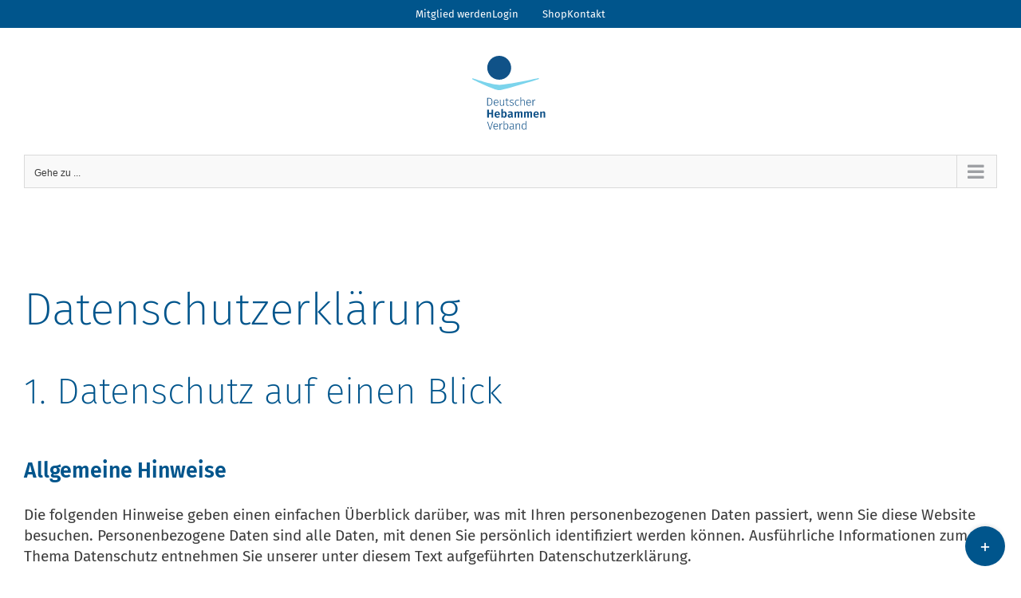

--- FILE ---
content_type: text/html; charset=UTF-8
request_url: https://hebammenverband.de/datenschutz?tx_news_pi1%5Bnews%5D=1897&tx_news_pi1%5Bcontroller%5D=News&tx_news_pi1%5Baction%5D=detail&tx_news_pi1%5Bday%5D=19&tx_news_pi1%5Bmonth%5D=07&tx_news_pi1%5Byear%5D=2019&tx_news_pi1%5B%40widget_0%5D%5BcurrentPage%5D=12&cHash=d2a7098ebab33323ee6b65ed12bc3825
body_size: 41769
content:
<!DOCTYPE html>
<html class="avada-html-layout-wide avada-html-header-position-top" lang="de-DE" prefix="og: http://ogp.me/ns# fb: http://ogp.me/ns/fb#">
<head>
	<meta http-equiv="X-UA-Compatible" content="IE=edge" />
	<meta http-equiv="Content-Type" content="text/html; charset=utf-8"/>
	<meta name="viewport" content="width=device-width, initial-scale=1" />
	<meta name='robots' content='index, follow, max-image-preview:large, max-snippet:-1, max-video-preview:-1' />

	<!-- This site is optimized with the Yoast SEO plugin v26.8 - https://yoast.com/product/yoast-seo-wordpress/ -->
	<title>Datenschutz - Deutscher Hebammenverband</title>
	<link rel="canonical" href="https://hebammenverband.de/datenschutz" />
	<meta property="og:locale" content="de_DE" />
	<meta property="og:type" content="article" />
	<meta property="og:title" content="Datenschutz - Deutscher Hebammenverband" />
	<meta property="og:url" content="https://hebammenverband.de/datenschutz" />
	<meta property="og:site_name" content="Deutscher Hebammenverband" />
	<meta property="article:publisher" content="https://www.facebook.com/deutscher.hebammenverband/" />
	<meta property="article:modified_time" content="2025-05-26T13:15:44+00:00" />
	<meta name="twitter:card" content="summary_large_image" />
	<meta name="twitter:label1" content="Geschätzte Lesezeit" />
	<meta name="twitter:data1" content="38 Minuten" />
	<script type="application/ld+json" class="yoast-schema-graph">{"@context":"https://schema.org","@graph":[{"@type":"WebPage","@id":"https://hebammenverband.de/datenschutz","url":"https://hebammenverband.de/datenschutz","name":"Datenschutz - Deutscher Hebammenverband","isPartOf":{"@id":"https://hebammenverband.de/#website"},"datePublished":"2023-02-27T08:06:17+00:00","dateModified":"2025-05-26T13:15:44+00:00","breadcrumb":{"@id":"https://hebammenverband.de/datenschutz#breadcrumb"},"inLanguage":"de-DE","potentialAction":[{"@type":"ReadAction","target":["https://hebammenverband.de/datenschutz"]}]},{"@type":"BreadcrumbList","@id":"https://hebammenverband.de/datenschutz#breadcrumb","itemListElement":[{"@type":"ListItem","position":1,"name":"Startseite","item":"https://hebammenverband.de/"},{"@type":"ListItem","position":2,"name":"Datenschutz"}]},{"@type":"WebSite","@id":"https://hebammenverband.de/#website","url":"https://hebammenverband.de/","name":"Deutscher Hebammenverband","description":"Gemeinsam erreichen wir mehr.","publisher":{"@id":"https://hebammenverband.de/#organization"},"potentialAction":[{"@type":"SearchAction","target":{"@type":"EntryPoint","urlTemplate":"https://hebammenverband.de/?s={search_term_string}"},"query-input":{"@type":"PropertyValueSpecification","valueRequired":true,"valueName":"search_term_string"}}],"inLanguage":"de-DE"},{"@type":"Organization","@id":"https://hebammenverband.de/#organization","name":"Deutscher Hebammenverband","url":"https://hebammenverband.de/","logo":{"@type":"ImageObject","inLanguage":"de-DE","@id":"https://hebammenverband.de/#/schema/logo/image/","url":"https://hebammenverband.de/wp-content/uploads/2023/05/DHV-Logo-100x118-1.svg","contentUrl":"https://hebammenverband.de/wp-content/uploads/2023/05/DHV-Logo-100x118-1.svg","width":100,"height":118,"caption":"Deutscher Hebammenverband"},"image":{"@id":"https://hebammenverband.de/#/schema/logo/image/"},"sameAs":["https://www.facebook.com/deutscher.hebammenverband/","https://www.instagram.com/hebammenforum/?hl=de","https://www.youtube.com/channel/UCylNnsUifo53iZ14bSvQ66g","https://www.xing.com/pages/deutscher-hebammenverband-e-v","https://www.linkedin.com/company/deutscher-hebammenverband-e-v-/"]}]}</script>
	<!-- / Yoast SEO plugin. -->


<link rel='dns-prefetch' href='//use.fontawesome.com' />
<link rel="alternate" type="application/rss+xml" title="Deutscher Hebammenverband &raquo; Feed" href="https://hebammenverband.de/feed" />
<link rel="alternate" type="application/rss+xml" title="Deutscher Hebammenverband &raquo; Kommentar-Feed" href="https://hebammenverband.de/comments/feed" />
								<link rel="icon" href="https://hebammenverband.de/wp-content/uploads/2023/01/favicon.jpg" type="image/jpeg" />
		
		
		
				<link rel="alternate" title="oEmbed (JSON)" type="application/json+oembed" href="https://hebammenverband.de/wp-json/oembed/1.0/embed?url=https%3A%2F%2Fhebammenverband.de%2Fdatenschutz" />
<link rel="alternate" title="oEmbed (XML)" type="text/xml+oembed" href="https://hebammenverband.de/wp-json/oembed/1.0/embed?url=https%3A%2F%2Fhebammenverband.de%2Fdatenschutz&#038;format=xml" />
					<meta name="description" content="Datenschutz­erklärung
1. Datenschutz auf einen Blick
Allgemeine Hinweise
Die folgenden Hinweise geben einen einfachen Überblick darüber, was mit Ihren personenbezogenen Daten passiert, wenn Sie diese Website besuchen. Personenbezogene Daten sind alle Daten, mit denen Sie persönlich identifiziert werden können. Ausführliche Informationen zum Thema Datenschutz entnehmen Sie unserer unter diesem Text aufgeführten Datenschutzerklärung.
Datenerfassung auf dieser Website
Wer ist verantwortlich für"/>
				
		<meta property="og:locale" content="de_DE"/>
		<meta property="og:type" content="article"/>
		<meta property="og:site_name" content="Deutscher Hebammenverband"/>
		<meta property="og:title" content="Datenschutz - Deutscher Hebammenverband"/>
				<meta property="og:description" content="Datenschutz­erklärung
1. Datenschutz auf einen Blick
Allgemeine Hinweise
Die folgenden Hinweise geben einen einfachen Überblick darüber, was mit Ihren personenbezogenen Daten passiert, wenn Sie diese Website besuchen. Personenbezogene Daten sind alle Daten, mit denen Sie persönlich identifiziert werden können. Ausführliche Informationen zum Thema Datenschutz entnehmen Sie unserer unter diesem Text aufgeführten Datenschutzerklärung.
Datenerfassung auf dieser Website
Wer ist verantwortlich für"/>
				<meta property="og:url" content="https://hebammenverband.de/datenschutz"/>
													<meta property="article:modified_time" content="2025-05-26T13:15:44+01:00"/>
											<meta property="og:image" content="https://hebammenverband.de/wp-content/uploads/2023/05/DHV-Logo-100x118-1.svg"/>
		<meta property="og:image:width" content=""/>
		<meta property="og:image:height" content=""/>
		<meta property="og:image:type" content="image/svg+xml"/>
				<style id='wp-img-auto-sizes-contain-inline-css' type='text/css'>
img:is([sizes=auto i],[sizes^="auto," i]){contain-intrinsic-size:3000px 1500px}
/*# sourceURL=wp-img-auto-sizes-contain-inline-css */
</style>
<link rel='stylesheet' id='wp-block-library-css' href='https://hebammenverband.de/wp-includes/css/dist/block-library/style.min.css?ver=6.9' type='text/css' media='all' />
<style id='global-styles-inline-css' type='text/css'>
:root{--wp--preset--aspect-ratio--square: 1;--wp--preset--aspect-ratio--4-3: 4/3;--wp--preset--aspect-ratio--3-4: 3/4;--wp--preset--aspect-ratio--3-2: 3/2;--wp--preset--aspect-ratio--2-3: 2/3;--wp--preset--aspect-ratio--16-9: 16/9;--wp--preset--aspect-ratio--9-16: 9/16;--wp--preset--color--black: #000000;--wp--preset--color--cyan-bluish-gray: #abb8c3;--wp--preset--color--white: #ffffff;--wp--preset--color--pale-pink: #f78da7;--wp--preset--color--vivid-red: #cf2e2e;--wp--preset--color--luminous-vivid-orange: #ff6900;--wp--preset--color--luminous-vivid-amber: #fcb900;--wp--preset--color--light-green-cyan: #7bdcb5;--wp--preset--color--vivid-green-cyan: #00d084;--wp--preset--color--pale-cyan-blue: #8ed1fc;--wp--preset--color--vivid-cyan-blue: #0693e3;--wp--preset--color--vivid-purple: #9b51e0;--wp--preset--color--awb-color-1: #ffffff;--wp--preset--color--awb-color-2: #f6f6f6;--wp--preset--color--awb-color-3: #e2e2e2;--wp--preset--color--awb-color-4: #747474;--wp--preset--color--awb-color-5: #4a4e57;--wp--preset--color--awb-color-6: #00558c;--wp--preset--color--awb-color-7: #333333;--wp--preset--color--awb-color-8: #212934;--wp--preset--color--awb-color-custom-10: #65bc7b;--wp--preset--color--awb-color-custom-11: #bae1f4;--wp--preset--color--awb-color-custom-12: #f2f3f5;--wp--preset--color--awb-color-custom-13: rgba(242,243,245,0.7);--wp--preset--color--awb-color-custom-14: rgba(255,255,255,0.8);--wp--preset--color--awb-color-custom-15: #f9f9fb;--wp--preset--color--awb-color-custom-16: #bebdbd;--wp--preset--color--awb-color-custom-17: #e8e8e8;--wp--preset--color--awb-color-custom-1: #e83c5f;--wp--preset--color--awb-color-custom-2: #ffffff;--wp--preset--gradient--vivid-cyan-blue-to-vivid-purple: linear-gradient(135deg,rgb(6,147,227) 0%,rgb(155,81,224) 100%);--wp--preset--gradient--light-green-cyan-to-vivid-green-cyan: linear-gradient(135deg,rgb(122,220,180) 0%,rgb(0,208,130) 100%);--wp--preset--gradient--luminous-vivid-amber-to-luminous-vivid-orange: linear-gradient(135deg,rgb(252,185,0) 0%,rgb(255,105,0) 100%);--wp--preset--gradient--luminous-vivid-orange-to-vivid-red: linear-gradient(135deg,rgb(255,105,0) 0%,rgb(207,46,46) 100%);--wp--preset--gradient--very-light-gray-to-cyan-bluish-gray: linear-gradient(135deg,rgb(238,238,238) 0%,rgb(169,184,195) 100%);--wp--preset--gradient--cool-to-warm-spectrum: linear-gradient(135deg,rgb(74,234,220) 0%,rgb(151,120,209) 20%,rgb(207,42,186) 40%,rgb(238,44,130) 60%,rgb(251,105,98) 80%,rgb(254,248,76) 100%);--wp--preset--gradient--blush-light-purple: linear-gradient(135deg,rgb(255,206,236) 0%,rgb(152,150,240) 100%);--wp--preset--gradient--blush-bordeaux: linear-gradient(135deg,rgb(254,205,165) 0%,rgb(254,45,45) 50%,rgb(107,0,62) 100%);--wp--preset--gradient--luminous-dusk: linear-gradient(135deg,rgb(255,203,112) 0%,rgb(199,81,192) 50%,rgb(65,88,208) 100%);--wp--preset--gradient--pale-ocean: linear-gradient(135deg,rgb(255,245,203) 0%,rgb(182,227,212) 50%,rgb(51,167,181) 100%);--wp--preset--gradient--electric-grass: linear-gradient(135deg,rgb(202,248,128) 0%,rgb(113,206,126) 100%);--wp--preset--gradient--midnight: linear-gradient(135deg,rgb(2,3,129) 0%,rgb(40,116,252) 100%);--wp--preset--font-size--small: 14.25px;--wp--preset--font-size--medium: 20px;--wp--preset--font-size--large: 28.5px;--wp--preset--font-size--x-large: 42px;--wp--preset--font-size--normal: 19px;--wp--preset--font-size--xlarge: 38px;--wp--preset--font-size--huge: 57px;--wp--preset--spacing--20: 0.44rem;--wp--preset--spacing--30: 0.67rem;--wp--preset--spacing--40: 1rem;--wp--preset--spacing--50: 1.5rem;--wp--preset--spacing--60: 2.25rem;--wp--preset--spacing--70: 3.38rem;--wp--preset--spacing--80: 5.06rem;--wp--preset--shadow--natural: 6px 6px 9px rgba(0, 0, 0, 0.2);--wp--preset--shadow--deep: 12px 12px 50px rgba(0, 0, 0, 0.4);--wp--preset--shadow--sharp: 6px 6px 0px rgba(0, 0, 0, 0.2);--wp--preset--shadow--outlined: 6px 6px 0px -3px rgb(255, 255, 255), 6px 6px rgb(0, 0, 0);--wp--preset--shadow--crisp: 6px 6px 0px rgb(0, 0, 0);}:where(.is-layout-flex){gap: 0.5em;}:where(.is-layout-grid){gap: 0.5em;}body .is-layout-flex{display: flex;}.is-layout-flex{flex-wrap: wrap;align-items: center;}.is-layout-flex > :is(*, div){margin: 0;}body .is-layout-grid{display: grid;}.is-layout-grid > :is(*, div){margin: 0;}:where(.wp-block-columns.is-layout-flex){gap: 2em;}:where(.wp-block-columns.is-layout-grid){gap: 2em;}:where(.wp-block-post-template.is-layout-flex){gap: 1.25em;}:where(.wp-block-post-template.is-layout-grid){gap: 1.25em;}.has-black-color{color: var(--wp--preset--color--black) !important;}.has-cyan-bluish-gray-color{color: var(--wp--preset--color--cyan-bluish-gray) !important;}.has-white-color{color: var(--wp--preset--color--white) !important;}.has-pale-pink-color{color: var(--wp--preset--color--pale-pink) !important;}.has-vivid-red-color{color: var(--wp--preset--color--vivid-red) !important;}.has-luminous-vivid-orange-color{color: var(--wp--preset--color--luminous-vivid-orange) !important;}.has-luminous-vivid-amber-color{color: var(--wp--preset--color--luminous-vivid-amber) !important;}.has-light-green-cyan-color{color: var(--wp--preset--color--light-green-cyan) !important;}.has-vivid-green-cyan-color{color: var(--wp--preset--color--vivid-green-cyan) !important;}.has-pale-cyan-blue-color{color: var(--wp--preset--color--pale-cyan-blue) !important;}.has-vivid-cyan-blue-color{color: var(--wp--preset--color--vivid-cyan-blue) !important;}.has-vivid-purple-color{color: var(--wp--preset--color--vivid-purple) !important;}.has-black-background-color{background-color: var(--wp--preset--color--black) !important;}.has-cyan-bluish-gray-background-color{background-color: var(--wp--preset--color--cyan-bluish-gray) !important;}.has-white-background-color{background-color: var(--wp--preset--color--white) !important;}.has-pale-pink-background-color{background-color: var(--wp--preset--color--pale-pink) !important;}.has-vivid-red-background-color{background-color: var(--wp--preset--color--vivid-red) !important;}.has-luminous-vivid-orange-background-color{background-color: var(--wp--preset--color--luminous-vivid-orange) !important;}.has-luminous-vivid-amber-background-color{background-color: var(--wp--preset--color--luminous-vivid-amber) !important;}.has-light-green-cyan-background-color{background-color: var(--wp--preset--color--light-green-cyan) !important;}.has-vivid-green-cyan-background-color{background-color: var(--wp--preset--color--vivid-green-cyan) !important;}.has-pale-cyan-blue-background-color{background-color: var(--wp--preset--color--pale-cyan-blue) !important;}.has-vivid-cyan-blue-background-color{background-color: var(--wp--preset--color--vivid-cyan-blue) !important;}.has-vivid-purple-background-color{background-color: var(--wp--preset--color--vivid-purple) !important;}.has-black-border-color{border-color: var(--wp--preset--color--black) !important;}.has-cyan-bluish-gray-border-color{border-color: var(--wp--preset--color--cyan-bluish-gray) !important;}.has-white-border-color{border-color: var(--wp--preset--color--white) !important;}.has-pale-pink-border-color{border-color: var(--wp--preset--color--pale-pink) !important;}.has-vivid-red-border-color{border-color: var(--wp--preset--color--vivid-red) !important;}.has-luminous-vivid-orange-border-color{border-color: var(--wp--preset--color--luminous-vivid-orange) !important;}.has-luminous-vivid-amber-border-color{border-color: var(--wp--preset--color--luminous-vivid-amber) !important;}.has-light-green-cyan-border-color{border-color: var(--wp--preset--color--light-green-cyan) !important;}.has-vivid-green-cyan-border-color{border-color: var(--wp--preset--color--vivid-green-cyan) !important;}.has-pale-cyan-blue-border-color{border-color: var(--wp--preset--color--pale-cyan-blue) !important;}.has-vivid-cyan-blue-border-color{border-color: var(--wp--preset--color--vivid-cyan-blue) !important;}.has-vivid-purple-border-color{border-color: var(--wp--preset--color--vivid-purple) !important;}.has-vivid-cyan-blue-to-vivid-purple-gradient-background{background: var(--wp--preset--gradient--vivid-cyan-blue-to-vivid-purple) !important;}.has-light-green-cyan-to-vivid-green-cyan-gradient-background{background: var(--wp--preset--gradient--light-green-cyan-to-vivid-green-cyan) !important;}.has-luminous-vivid-amber-to-luminous-vivid-orange-gradient-background{background: var(--wp--preset--gradient--luminous-vivid-amber-to-luminous-vivid-orange) !important;}.has-luminous-vivid-orange-to-vivid-red-gradient-background{background: var(--wp--preset--gradient--luminous-vivid-orange-to-vivid-red) !important;}.has-very-light-gray-to-cyan-bluish-gray-gradient-background{background: var(--wp--preset--gradient--very-light-gray-to-cyan-bluish-gray) !important;}.has-cool-to-warm-spectrum-gradient-background{background: var(--wp--preset--gradient--cool-to-warm-spectrum) !important;}.has-blush-light-purple-gradient-background{background: var(--wp--preset--gradient--blush-light-purple) !important;}.has-blush-bordeaux-gradient-background{background: var(--wp--preset--gradient--blush-bordeaux) !important;}.has-luminous-dusk-gradient-background{background: var(--wp--preset--gradient--luminous-dusk) !important;}.has-pale-ocean-gradient-background{background: var(--wp--preset--gradient--pale-ocean) !important;}.has-electric-grass-gradient-background{background: var(--wp--preset--gradient--electric-grass) !important;}.has-midnight-gradient-background{background: var(--wp--preset--gradient--midnight) !important;}.has-small-font-size{font-size: var(--wp--preset--font-size--small) !important;}.has-medium-font-size{font-size: var(--wp--preset--font-size--medium) !important;}.has-large-font-size{font-size: var(--wp--preset--font-size--large) !important;}.has-x-large-font-size{font-size: var(--wp--preset--font-size--x-large) !important;}
/*# sourceURL=global-styles-inline-css */
</style>

<style id='classic-theme-styles-inline-css' type='text/css'>
/*! This file is auto-generated */
.wp-block-button__link{color:#fff;background-color:#32373c;border-radius:9999px;box-shadow:none;text-decoration:none;padding:calc(.667em + 2px) calc(1.333em + 2px);font-size:1.125em}.wp-block-file__button{background:#32373c;color:#fff;text-decoration:none}
/*# sourceURL=/wp-includes/css/classic-themes.min.css */
</style>
<link rel='stylesheet' id='wpdm-font-awesome-css' href='https://use.fontawesome.com/releases/v6.7.2/css/all.css?ver=6.9' type='text/css' media='all' />
<link rel='stylesheet' id='wpdm-front-css' href='https://hebammenverband.de/wp-content/plugins/download-manager/assets/css/front.min.css?ver=7.2.0' type='text/css' media='all' />
<link rel='stylesheet' id='wpdm-front-dark-css' href='https://hebammenverband.de/wp-content/plugins/download-manager/assets/css/front-dark.min.css?ver=7.2.0' type='text/css' media='all' />
<link rel='stylesheet' id='borlabs-cookie-custom-css' href='https://hebammenverband.de/wp-content/cache/borlabs-cookie/1/borlabs-cookie-1-de.css?ver=3.3.23-151' type='text/css' media='all' />
<link rel='stylesheet' id='um_modal-css' href='https://hebammenverband.de/wp-content/plugins/ultimate-member/assets/css/um-modal.min.css?ver=2.11.1' type='text/css' media='all' />
<link rel='stylesheet' id='um_ui-css' href='https://hebammenverband.de/wp-content/plugins/ultimate-member/assets/libs/jquery-ui/jquery-ui.min.css?ver=1.13.2' type='text/css' media='all' />
<link rel='stylesheet' id='um_tipsy-css' href='https://hebammenverband.de/wp-content/plugins/ultimate-member/assets/libs/tipsy/tipsy.min.css?ver=1.0.0a' type='text/css' media='all' />
<link rel='stylesheet' id='um_raty-css' href='https://hebammenverband.de/wp-content/plugins/ultimate-member/assets/libs/raty/um-raty.min.css?ver=2.6.0' type='text/css' media='all' />
<link rel='stylesheet' id='select2-css' href='https://hebammenverband.de/wp-content/plugins/ultimate-member/assets/libs/select2/select2.min.css?ver=4.0.13' type='text/css' media='all' />
<link rel='stylesheet' id='um_fileupload-css' href='https://hebammenverband.de/wp-content/plugins/ultimate-member/assets/css/um-fileupload.min.css?ver=2.11.1' type='text/css' media='all' />
<link rel='stylesheet' id='um_confirm-css' href='https://hebammenverband.de/wp-content/plugins/ultimate-member/assets/libs/um-confirm/um-confirm.min.css?ver=1.0' type='text/css' media='all' />
<link rel='stylesheet' id='um_datetime-css' href='https://hebammenverband.de/wp-content/plugins/ultimate-member/assets/libs/pickadate/default.min.css?ver=3.6.2' type='text/css' media='all' />
<link rel='stylesheet' id='um_datetime_date-css' href='https://hebammenverband.de/wp-content/plugins/ultimate-member/assets/libs/pickadate/default.date.min.css?ver=3.6.2' type='text/css' media='all' />
<link rel='stylesheet' id='um_datetime_time-css' href='https://hebammenverband.de/wp-content/plugins/ultimate-member/assets/libs/pickadate/default.time.min.css?ver=3.6.2' type='text/css' media='all' />
<link rel='stylesheet' id='um_fonticons_ii-css' href='https://hebammenverband.de/wp-content/plugins/ultimate-member/assets/libs/legacy/fonticons/fonticons-ii.min.css?ver=2.11.1' type='text/css' media='all' />
<link rel='stylesheet' id='um_fonticons_fa-css' href='https://hebammenverband.de/wp-content/plugins/ultimate-member/assets/libs/legacy/fonticons/fonticons-fa.min.css?ver=2.11.1' type='text/css' media='all' />
<link rel='stylesheet' id='um_fontawesome-css' href='https://hebammenverband.de/wp-content/plugins/ultimate-member/assets/css/um-fontawesome.min.css?ver=6.5.2' type='text/css' media='all' />
<link rel='stylesheet' id='um_common-css' href='https://hebammenverband.de/wp-content/plugins/ultimate-member/assets/css/common.min.css?ver=2.11.1' type='text/css' media='all' />
<link rel='stylesheet' id='um_responsive-css' href='https://hebammenverband.de/wp-content/plugins/ultimate-member/assets/css/um-responsive.min.css?ver=2.11.1' type='text/css' media='all' />
<link rel='stylesheet' id='um_styles-css' href='https://hebammenverband.de/wp-content/plugins/ultimate-member/assets/css/um-styles.min.css?ver=2.11.1' type='text/css' media='all' />
<link rel='stylesheet' id='um_crop-css' href='https://hebammenverband.de/wp-content/plugins/ultimate-member/assets/libs/cropper/cropper.min.css?ver=1.6.1' type='text/css' media='all' />
<link rel='stylesheet' id='um_profile-css' href='https://hebammenverband.de/wp-content/plugins/ultimate-member/assets/css/um-profile.min.css?ver=2.11.1' type='text/css' media='all' />
<link rel='stylesheet' id='um_account-css' href='https://hebammenverband.de/wp-content/plugins/ultimate-member/assets/css/um-account.min.css?ver=2.11.1' type='text/css' media='all' />
<link rel='stylesheet' id='um_misc-css' href='https://hebammenverband.de/wp-content/plugins/ultimate-member/assets/css/um-misc.min.css?ver=2.11.1' type='text/css' media='all' />
<link rel='stylesheet' id='um_default_css-css' href='https://hebammenverband.de/wp-content/plugins/ultimate-member/assets/css/um-old-default.min.css?ver=2.11.1' type='text/css' media='all' />
<link rel='stylesheet' id='fusion-dynamic-css-css' href='https://hebammenverband.de/wp-content/uploads/fusion-styles/75d56139ea2fef310f0b9506de233c44.min.css?ver=3.14.2' type='text/css' media='all' />
<script type="text/javascript" src="https://hebammenverband.de/wp-includes/js/jquery/jquery.min.js?ver=3.7.1" id="jquery-core-js"></script>
<script type="text/javascript" src="https://hebammenverband.de/wp-includes/js/jquery/jquery-migrate.min.js?ver=3.4.1" id="jquery-migrate-js"></script>
<script type="text/javascript" src="https://hebammenverband.de/wp-content/plugins/download-manager/assets/js/wpdm.min.js?ver=6.9" id="wpdmjs-js"></script>
<script type="text/javascript" id="wpdm-frontjs-js-extra">
/* <![CDATA[ */
var wpdm_url = {"home":"https://hebammenverband.de/","site":"https://hebammenverband.de/","ajax":"https://hebammenverband.de/wp-admin/admin-ajax.php","page_code":"54bbee9df46104c6eb46888339174df5"};
var wpdm_js = {"spinner":"\u003Ci class=\"fas fa-sun fa-spin\"\u003E\u003C/i\u003E","client_id":"8c18427d62a65b38d605827525ba6e64"};
var wpdm_strings = {"pass_var":"Password Verified!","pass_var_q":"Bitte klicke auf den folgenden Button, um den Download zu starten.","start_dl":"Download starten"};
//# sourceURL=wpdm-frontjs-js-extra
/* ]]> */
</script>
<script type="text/javascript" src="https://hebammenverband.de/wp-content/plugins/download-manager/assets/js/front.min.js?ver=7.2.0" id="wpdm-frontjs-js"></script>
<script data-no-optimize="1" data-no-minify="1" data-cfasync="false" type="text/javascript" src="https://hebammenverband.de/wp-content/cache/borlabs-cookie/1/borlabs-cookie-config-de.json.js?ver=3.3.23-161" id="borlabs-cookie-config-js"></script>
<script data-no-optimize="1" data-no-minify="1" data-cfasync="false" type="text/javascript" id="borlabs-cookie-config-js-after">
/* <![CDATA[ */
document.addEventListener("DOMContentLoaded", function() {
    const borlabsCookieBoxElement = document.getElementById("BorlabsCookieBox");
    if (borlabsCookieBoxElement && borlabsCookieBoxElement.parentNode !== document.body) {
      document.body.appendChild(borlabsCookieBoxElement);
    }
    const borlabsCookieWidgetElement = document.getElementById("BorlabsCookieWidget");
    if (borlabsCookieWidgetElement && borlabsCookieWidgetElement.parentNode !== document.body) {
      document.body.appendChild(borlabsCookieWidgetElement);
    }
});
//# sourceURL=borlabs-cookie-config-js-after
/* ]]> */
</script>
<script data-no-optimize="1" data-no-minify="1" data-cfasync="false" type="text/javascript" src="https://hebammenverband.de/wp-content/plugins/borlabs-cookie/assets/javascript/borlabs-cookie-prioritize.min.js?ver=3.3.23" id="borlabs-cookie-prioritize-js"></script>
<script type="text/javascript" src="https://hebammenverband.de/wp-content/plugins/ultimate-member/assets/js/um-gdpr.min.js?ver=2.11.1" id="um-gdpr-js"></script>
<link rel="https://api.w.org/" href="https://hebammenverband.de/wp-json/" /><link rel="alternate" title="JSON" type="application/json" href="https://hebammenverband.de/wp-json/wp/v2/pages/5416" /><link rel="EditURI" type="application/rsd+xml" title="RSD" href="https://hebammenverband.de/xmlrpc.php?rsd" />
<meta name="generator" content="WordPress 6.9" />
<link rel='shortlink' href='https://hebammenverband.de/?p=5416' />
<!-- start Simple Custom CSS and JS -->
<script type="text/javascript">
 
</script>
<!-- end Simple Custom CSS and JS -->
<!-- start Simple Custom CSS and JS -->
<style type="text/css">
/* Für die 5 spalten in aktuelles-zum-hebammenhilfevertrag . zugleich in Avada options tablet breakpoint hochgesetzt */ 
@media screen and (max-width: 1650px) {
  .tablet-three-two .fusion-row {
    display: flex;
    flex-wrap: wrap;
    justify-content: center;
    gap: 2rem;
  }

  /* Erste zwei Spalten */
  .tablet-three-two .fusion-column:nth-child(1),
  .tablet-three-two .fusion-column:nth-child(2) {
    flex: 0 0 47%;
    max-width: 47%;
  }

  /* Nächste zwei Spalten */
  .tablet-three-two .fusion-column:nth-child(3),
  .tablet-three-two .fusion-column:nth-child(4) {
    flex: 0 0 47%;
    max-width: 47%;
    margin-top: 2rem;
  }

  /* Letzte Spalte – zentriert unten */
  .tablet-three-two .fusion-column:nth-child(5) {
    flex: 0 0 96%;
    max-width: 96%;
    margin: 2rem auto 0 auto;
  }
}







/* Ausblendung von accordion einträgen auf startseite */ 
.no-accordion-display {
  display: none;
}

/* Globale Tabelle */
.responsive-table table {
  width: 100%;
  border-collapse: collapse;
  border: 1px solid #ddd;
  font-size: 16px; /* Größere Standardschrift */
}

.responsive-table td,
.responsive-table th {
  padding: 10px 12px;
  text-align: left;
  word-break: break-word;
  white-space: normal;
  border-bottom: 1px solid #e0e0e0;
}

/* Zeilen optisch abheben */
.responsive-table tr:nth-child(odd) {
  background-color: #fafafa;
}

.responsive-table tr:nth-child(even) {
  background-color: #fff;
}

/* Mobile Scroll */
@media only screen and (max-width: 767px) {
  .responsive-table {
    overflow-x: auto;
    -webkit-overflow-scrolling: touch;
  }

  .responsive-table table {
    min-width: 600px;
    font-size: 15px; /* Lesbar auf Smartphones */
  }

  .responsive-table td,
  .responsive-table th {
    padding: 10px;
  }
}

/* Letzter menüpunkt Aktuelle Aktion */ 
/* aktuelle aktion Menü ID */
#menu-item-18722 .fusion-button {
  background-color: #e83c5f !important;
  font-size: 14px !important;   /* übernimmt die Standard-Schriftgröße des Menüs */
  font-weight: 600 !important; /* übernimmt dieselbe Schriftstärke */
  
}

#menu-item-18722 .fusion-button:hover {
  background-color: #71c5e8 !important;
}




/* keine Facebook oder social icons im image carousell der kampagne 2025  */
.ilightbox-holder.metro-white .ilightbox-container .ilightbox-social {
	display: none !important;
}

/* aktuelle aktion Menü ID */
#menu-item-18722 .fusion-button {
    background-color: #e83c5f !important;
    }
#menu-item-18722 .fusion-button:hover {
    background-color: #71c5e8 !important;
   }


.image-carousel-not-visible {
    display: none !important;
}

/* umbruch e-mail adressen mit mailto  */
a[href^="mailto:"] {
    word-wrap: break-word;
    word-break: break-word;
    overflow-wrap: break-word;
}


/* Standard-Styling für alle Anchor-Links */
.current-menu-item a[href*="#"] {
    background-color: transparent !important;
    color: #ffffff !important; /* Weißer Text standardmäßig */
}

/* Hover-Effekt für alle Anchor-Links */
.current-menu-item a[href*="#"]:hover {
    background-color: #71c5e8 !important; /* Hellblauer Hintergrund bei Hover */
    color: #fff !important; /* Schwarzer Text bei Hover */
}

/* Aktiv, wenn der Anker in Sicht ist (CSS-Only-Lösung) */
section:target + .current-menu-item a[href*="#"] {
    background-color: #71c5e8 !important;
    color: #fff !important;
}


/* button nav bar aktionen  */
#menu-item-10678  .button-large {
padding: 13px 19px;
}



/* jobzaehler   */
.post_counts {
    text-align: center;
    font-size: 27px;
    color: #fff;
	font-weight: 600;
}

/* berufspolitik portfolio  */
.fusion-portfolio-content-wrapper .fusion-image-wrapper {
	display: none;
}
#wrapper #main .fusion-portfolio-content > h2.fusion-post-title {
	font-size: 19px;
	font-weight: 400;
}

/* runde ecken der content boxes in AKTIONSTAGE  */
.rounded-corners .content-box-wrapper {
	border-radius: 20px !important;
}

/*
  Add the class "equal-height" to your Content Boxes Options container, not a single Content Box. 
  The editor preview will not show the change but reload the live page to see the results.  
*/

.fusion-content-boxes.equal-height {
  display: flex;
  align-items: stretch;
  flex-wrap: wrap;
}

.fusion-content-boxes.equal-height .col {
  height: 100%;
}


/* Datum in PM neues Design  */
.pressemitteilungen .meta {
color: #fff !important;	
}

.pressemitteilungen-archiv .meta {
color: #fff !important;	
margin-top: 20px;	
}

/* Datum über Post entry headline in PM (und auch sonst)  */
.fusion-recent-posts .columns .column .entry-title {
    order: 2;
    margin-top: 0 !important;
}

.fusion-recent-posts .columns .column p {
    order: 3;
}

.fusion-recent-posts .columns .column .meta {
     order: 1;
}

.recent-posts-content {
     display: flex;
    flex-direction: column;
} 


/* zoho form powered by logo  */
.wb_FtCon {
	justify-content: flex-start;
}

/* karte landesverbände cursor  */
.imp-shape-static {
	cursor: pointer !important;
}

/* links auf iphone weiß oder vererbt  */
*[x-apple-data-detectors] {
    border-bottom: 0 !important;
    cursor: default !important;
    color: inherit !important;
    text-decoration: none !important;
}

.search-results-excerpts a {
	color: #fff !important;
}

/* dropcap ende satz in welthebammentag u.a. */
.dropcapafter {
color: #bae1f4 !important;	
	align-items: center;
	justify-content: center;
	margin-left: 10px;
	padding: 0;
	height: 0px;
	line-height: 0px;
	font-size: 60px;
	position: absolute;
	margin-top: 30px;
}


/* Öffnendes Anführungszeichen (Dropcap) höher setzen 
.fusion-body .fusion-dropcap.dropcap.dropcap-quote{
  height: auto !important;
  line-height: 0.8 !important;      
  transform: translateY(-0.50em);   
}
*/

/* achtung, läuft global 
.fusion-content-boxes .fusion-read-more-button {
	 display: inline-block;
    position: absolute;
    bottom: 20px;
}*/

/* toggles und akkordions  */

.fusion-accordian .toggle-content {
	font-weight: 400;
	color: #383838;
}



/* Pressemitteilungen grid */
.post-content h3 a{
color: 	#fff;
}
.post-content h3 a:hover{
text-decoration: underline !important;
}

.recent-posts-content {
color: 	#fff;
	
}

/* pressemittelungen liste  */
.fusion-recent-posts.layout-date-on-side .columns .column .entry-title {
	margin-top: 50px;
}
.fusion-date-and-formats {
	margin-right: 30px;
}
.fusion-date-and-formats .fusion-date {
	display: inline;
	line-height: 140px;
	font-size: 19px;
	font-weight: 400;
	
}



/* icons in stellungnahmen checklist 
.icon-stellungnahmen .fusion-li-icon {
font-size: 26px !important;
}
.fusion-checklist .icon-wrapper, ul.fusion-checklist .icon-wrapper  {
	width: 60px;
	height: 60px;
}
.icon-stellungnahmen.fusion-checklist .fusion-li-item-content, ul.fusion-checklist .icon-stellungnahmen.fusion-li-item-content {
	-webkit-margin-start: 80px;
	margin-inline-start: 80px;
}*/

/* icons in presse kontakt box checklist */
.icon-presse-kontakt.fusion-checklist .icon-wrapper, ul.fusion-checklist .icon-presse-kontakt.icon-wrapper
 {
	width: 32.3px;
	height: 32.3px;
}
.icon-presse-kontakt.fusion-checklist .icon-presse-kontakt.fusion-li-item-content, ul.fusion-checklist .icon-presse-kontakt.fusion-li-item-content {
	-webkit-margin-start: 20px;
	margin-inline-start: 20px;
}
/* hover pdf link stellungsnahmen - wirkt auch auf kontakt box unter Presse  */
.fusion-li-item-content a:hover {
	text-decoration: underline;
}


/*
  Equal height Content Boxes.
  Add the class "equal-height" to your Content Boxes Options container, not a single Content Box. 
  The editor preview will not show the change but reload the live page to see the results.  
*/

.fusion-content-boxes.equal-height {
  display: flex;
  align-items: stretch;
  flex-wrap: wrap;
}

.fusion-content-boxes.equal-height .col {
  height: 100%;
}


.fusion-post-content-wrapper {
background-color: transparent !important;	
}

/* startseite grid blog überschrift  */
#wrapper #main .fusion-post-content > .blog-shortcode-post-title {
	color: #fff !important;
	font-weight: 400 !important;
}



/* achtung, global, soll aber nur auf startseite im grid greifen  */
#wrapper #main .fusion-post-content > .blog-shortcode-post-title a {
	color: #fff !important;
}

/* achtung, global, soll aber nur auf startseite im grid greifen  */
.fusion-single-line-meta {
	color: #fff !important;
}

/* achtung, global, soll aber nur auf startseite im grid greifen  */
.fusion-post-content-container {
	color: #fff !important;
}
/* achtung, global, soll aber nur auf startseite im grid greifen  */
.fusion-blog-shortcode .fusion-read-more {
	color: #fff !important;
	font-size: 14px;
	font-weight: 600;
}

/* setzt den read more buttonlink nach unten  */
.align-button-container .fusion-read-more {
    display: inline-block;
    position: absolute;
    bottom: 0px;
}

/* der Text des Weiterlesen bzw read more links wurde in der functions.php angepasst = Mehr erfahren  */
/* button/readmore grid startseite  */
.fusion-blog-shortcode a:hover {
	text-decoration: none;
	color: #3c3c3c !important;
}

/* kleiner read more pfeil bei blog excerpts  */
.fusion-blog-shortcode .fusion-read-more::after {
	display: none;
}


/* GLOBAL? startseite grid button in blogbeitrag read more als button */
.fusion-blog-shortcode .fusion-read-more {
	color: #fff !important;
	font-size: 14px;
	font-weight: 600;
	border: solid 2px #fff;
	padding: 10px 30px;
	position: absolute;
	border-radius: 4px;
}

.fusion-blog-shortcode .fusion-read-more:hover {
	border: solid 2px #3c3c3c;
	}

/* achtung, global, soll aber nur auf startseite im grid greifen  */
.fusion-blog-shortcode .fusion-read-more::after {
	color: #fff !important;
}



/* keine border im main block unter rev slider startseite	 */
.avada-has-rev-slider-styles .avada-skin-rev {
  border: none;
}

/* keine border zwischen hl und excpert im blog grid bzw ausblenden */
.fusion-body .fusion-content-sep.sep-double, .fusion-body .fusion-separator-border.sep-double, .fusion-body .fusion-separator.sep-double {
	height: 6px;
	border-bottom-width: 0;
	border-top-width: 0;
	box-sizing: content-box;
	display: none;
}

/* mehr beiträge laden startseite blog grid  */
.fusion-blog-infinite .fusion-load-more-button {
	margin-bottom: 40px;
	max-width: 300px;
	text-align: center;
	margin: 20px auto;
	font-weight: 500;
	border-radius: 4px;
}

/* Extra small devices (phones, 600px and down) */

@media only screen and (max-width: 600px) {
.fusion-recent-posts.layout-date-on-side .columns .column .entry-title {
	margin-top: 5px;
}
.fusion-date-and-formats {
	margin-right: 30px;
}
.fusion-date-and-formats .fusion-date {
	display: inline;
	line-height: 22px;
	font-size: 19px;
	font-weight: 400;
}
.entry-title  {
	font-size: 22px !important;
	}
} 
</style>
<!-- end Simple Custom CSS and JS -->
<!-- start Simple Custom CSS and JS -->
<style type="text/css">
.um input[type=submit].um-button, .um input[type=submit].um-button:focus, .um a.um-button, .um a.um-button.um-disabled:hover, .um a.um-button.um-disabled:focus, .um a.um-button.um-disabled:active {
    background: #00558C;
}

</style>
<!-- end Simple Custom CSS and JS -->
<!-- start Simple Custom CSS and JS -->
<style type="text/css">
#menu-hauptmenue .fusion-caret .fusion-dropdown-indicator {
	display: none;
}
#menu-hauptmenue .fusion-dropdown-menu .sub-menu .fusion-caret .fusion-dropdown-indicator{
	display: unset;

}
</style>
<!-- end Simple Custom CSS and JS -->
<!-- start Simple Custom CSS and JS -->
<style type="text/css">
.um-postmessage,
.um-password .um-field-block {
	color: var(--h4_typography-color);
	font-size: var(--h4_typography-font-size);
	line-height: var(--h4_typography-line-height);
	text-align: center;
}
.um .um-form input[type=text] {
	border-radius: 5px !important;
	color: #00558C !important;
	border: 1px solid #00558C !important;
}
.um .um-form input[type="password"] {
	border-radius: 5px !important;
	color: #00558C !important;
	border: 1px solid #00558C !important;
}
#post-3712 {
	margin-top: -60px;
}
#post-3716 {
	margin-top: -60px;
}
#post-3751 {
	margin-top: -60px;
}
.fusion-button:hover{
	color: #fff !important; 
}
@media only screen and (max-width: 800px){
	.um_form {
	margin-left: 20px !important;
	margin-right: 20px !important;
			
	}
	

}
	
	
</style>
<!-- end Simple Custom CSS and JS -->
<!-- start Simple Custom CSS and JS -->
<style type="text/css">
.fusion-contact-info a.link-login,
.fusion-contact-info a.link-logout {
	margin-right: 30px;
}

.fusion-contact-info .um-faicon-user {
	padding-right: 5px;
}

.fusion-contact-info a:not(.link-login, .link-logout, :last-child):after {
    background: currentColor;
	content: "";
    display: inline-block;
    height: 13px;
    margin-bottom: -2px;
    margin-left: 7px;
	margin-right: 7px;
	width: 2px;
}

.fusion-secondary-header .fusion-contact-info a:hover,
.fusion-secondary-header .fusion-contact-info a:focus,
.fusion-secondary-header .fusion-contact-info a:active {
	color: --menu_hover_first_color;
}

/*-- header top bar: hide login/logout/account link according to user status --*/
.fusion-contact-info a.link-logout,
.fusion-contact-info a.link-account,
.logged-in .fusion-contact-info a.link-login {
	display: none;
}
.logged-in .fusion-contact-info a.link-logout,
.logged-in .fusion-contact-info a.link-account {
	display: inline;
}</style>
<!-- end Simple Custom CSS and JS -->
<style type="text/css" id="css-fb-visibility">@media screen and (max-width: 640px){.fusion-no-small-visibility{display:none !important;}body .sm-text-align-center{text-align:center !important;}body .sm-text-align-left{text-align:left !important;}body .sm-text-align-right{text-align:right !important;}body .sm-text-align-justify{text-align:justify !important;}body .sm-flex-align-center{justify-content:center !important;}body .sm-flex-align-flex-start{justify-content:flex-start !important;}body .sm-flex-align-flex-end{justify-content:flex-end !important;}body .sm-mx-auto{margin-left:auto !important;margin-right:auto !important;}body .sm-ml-auto{margin-left:auto !important;}body .sm-mr-auto{margin-right:auto !important;}body .fusion-absolute-position-small{position:absolute;width:100%;}.awb-sticky.awb-sticky-small{ position: sticky; top: var(--awb-sticky-offset,0); }}@media screen and (min-width: 641px) and (max-width: 1512px){.fusion-no-medium-visibility{display:none !important;}body .md-text-align-center{text-align:center !important;}body .md-text-align-left{text-align:left !important;}body .md-text-align-right{text-align:right !important;}body .md-text-align-justify{text-align:justify !important;}body .md-flex-align-center{justify-content:center !important;}body .md-flex-align-flex-start{justify-content:flex-start !important;}body .md-flex-align-flex-end{justify-content:flex-end !important;}body .md-mx-auto{margin-left:auto !important;margin-right:auto !important;}body .md-ml-auto{margin-left:auto !important;}body .md-mr-auto{margin-right:auto !important;}body .fusion-absolute-position-medium{position:absolute;width:100%;}.awb-sticky.awb-sticky-medium{ position: sticky; top: var(--awb-sticky-offset,0); }}@media screen and (min-width: 1513px){.fusion-no-large-visibility{display:none !important;}body .lg-text-align-center{text-align:center !important;}body .lg-text-align-left{text-align:left !important;}body .lg-text-align-right{text-align:right !important;}body .lg-text-align-justify{text-align:justify !important;}body .lg-flex-align-center{justify-content:center !important;}body .lg-flex-align-flex-start{justify-content:flex-start !important;}body .lg-flex-align-flex-end{justify-content:flex-end !important;}body .lg-mx-auto{margin-left:auto !important;margin-right:auto !important;}body .lg-ml-auto{margin-left:auto !important;}body .lg-mr-auto{margin-right:auto !important;}body .fusion-absolute-position-large{position:absolute;width:100%;}.awb-sticky.awb-sticky-large{ position: sticky; top: var(--awb-sticky-offset,0); }}</style><style type="text/css">.recentcomments a{display:inline !important;padding:0 !important;margin:0 !important;}</style><script>
(function() {
    window.brlbsAvadaConsentGiven = new Set();
    window.fusionGetConsent = window.fusionGetConsent || function (service) {
        return window.brlbsAvadaConsentGiven.has(service);
    }
})();
</script><meta name="generator" content="Powered by Slider Revolution 6.6.20 - responsive, Mobile-Friendly Slider Plugin for WordPress with comfortable drag and drop interface." />
<script>function setREVStartSize(e){
			//window.requestAnimationFrame(function() {
				window.RSIW = window.RSIW===undefined ? window.innerWidth : window.RSIW;
				window.RSIH = window.RSIH===undefined ? window.innerHeight : window.RSIH;
				try {
					var pw = document.getElementById(e.c).parentNode.offsetWidth,
						newh;
					pw = pw===0 || isNaN(pw) || (e.l=="fullwidth" || e.layout=="fullwidth") ? window.RSIW : pw;
					e.tabw = e.tabw===undefined ? 0 : parseInt(e.tabw);
					e.thumbw = e.thumbw===undefined ? 0 : parseInt(e.thumbw);
					e.tabh = e.tabh===undefined ? 0 : parseInt(e.tabh);
					e.thumbh = e.thumbh===undefined ? 0 : parseInt(e.thumbh);
					e.tabhide = e.tabhide===undefined ? 0 : parseInt(e.tabhide);
					e.thumbhide = e.thumbhide===undefined ? 0 : parseInt(e.thumbhide);
					e.mh = e.mh===undefined || e.mh=="" || e.mh==="auto" ? 0 : parseInt(e.mh,0);
					if(e.layout==="fullscreen" || e.l==="fullscreen")
						newh = Math.max(e.mh,window.RSIH);
					else{
						e.gw = Array.isArray(e.gw) ? e.gw : [e.gw];
						for (var i in e.rl) if (e.gw[i]===undefined || e.gw[i]===0) e.gw[i] = e.gw[i-1];
						e.gh = e.el===undefined || e.el==="" || (Array.isArray(e.el) && e.el.length==0)? e.gh : e.el;
						e.gh = Array.isArray(e.gh) ? e.gh : [e.gh];
						for (var i in e.rl) if (e.gh[i]===undefined || e.gh[i]===0) e.gh[i] = e.gh[i-1];
											
						var nl = new Array(e.rl.length),
							ix = 0,
							sl;
						e.tabw = e.tabhide>=pw ? 0 : e.tabw;
						e.thumbw = e.thumbhide>=pw ? 0 : e.thumbw;
						e.tabh = e.tabhide>=pw ? 0 : e.tabh;
						e.thumbh = e.thumbhide>=pw ? 0 : e.thumbh;
						for (var i in e.rl) nl[i] = e.rl[i]<window.RSIW ? 0 : e.rl[i];
						sl = nl[0];
						for (var i in nl) if (sl>nl[i] && nl[i]>0) { sl = nl[i]; ix=i;}
						var m = pw>(e.gw[ix]+e.tabw+e.thumbw) ? 1 : (pw-(e.tabw+e.thumbw)) / (e.gw[ix]);
						newh =  (e.gh[ix] * m) + (e.tabh + e.thumbh);
					}
					var el = document.getElementById(e.c);
					if (el!==null && el) el.style.height = newh+"px";
					el = document.getElementById(e.c+"_wrapper");
					if (el!==null && el) {
						el.style.height = newh+"px";
						el.style.display = "block";
					}
				} catch(e){
					console.log("Failure at Presize of Slider:" + e)
				}
			//});
		  };</script>
		<style type="text/css" id="wp-custom-css">
			p.new_content {
    min-height: 135px;
}

/* Hinweistext zu Passwort auf Passwort-Reset Page */
body.um-page-password-reset .pw-text-characters {
	display: none !important;
}
body.um-page-password-reset.param-act-reset_password .pw-text-characters {
	display: block !important;
}		</style>
				<script type="text/javascript">
			var doc = document.documentElement;
			doc.setAttribute( 'data-useragent', navigator.userAgent );
		</script>
		<meta name="generator" content="WordPress Download Manager 7.2.0" />
		        <style>
            /* WPDM Link Template Styles */        </style>
		        <style>

            :root {
                --color-primary: #4a8eff;
                --color-primary-rgb: 74, 142, 255;
                --color-primary-hover: #5998ff;
                --color-primary-active: #3281ff;
                --clr-sec: #6c757d;
                --clr-sec-rgb: 108, 117, 125;
                --clr-sec-hover: #6c757d;
                --clr-sec-active: #6c757d;
                --color-success: #018e11;
                --color-success-rgb: 1, 142, 17;
                --color-success-hover: #0aad01;
                --color-success-active: #0c8c01;
                --color-info: #2CA8FF;
                --color-info-rgb: 44, 168, 255;
                --color-info-hover: #2CA8FF;
                --color-info-active: #2CA8FF;
                --color-warning: #FFB236;
                --color-warning-rgb: 255, 178, 54;
                --color-warning-hover: #FFB236;
                --color-warning-active: #FFB236;
                --color-danger: #ff5062;
                --color-danger-rgb: 255, 80, 98;
                --color-danger-hover: #ff5062;
                --color-danger-active: #ff5062;
                --color-green: #30b570;
                --color-blue: #0073ff;
                --color-purple: #8557D3;
                --color-red: #ff5062;
                --color-muted: rgba(69, 89, 122, 0.6);
                --wpdm-font:  -apple-system, BlinkMacSystemFont, "Segoe UI", Roboto, Helvetica, Arial, sans-serif, "Apple Color Emoji", "Segoe UI Emoji", "Segoe UI Symbol";
            }

            .wpdm-download-link.btn.btn-primary {
                border-radius: 4px;
            }


        </style>
		        <script>
            function wpdm_rest_url(request) {
                return "https://hebammenverband.de/wp-json/wpdm/" + request;
            }
        </script>
		
	<!-- Matomo Tag Manager -->
<script>
var _mtm = window._mtm = window._mtm || [];
_mtm.push({'mtm.startTime': (new Date().getTime()), 'event': 'mtm.Start'});
var d=document, g=d.createElement('script'), s=d.getElementsByTagName('script')[0];
g.async=true; g.src='https://matomo.hebammenverband.de/js/container_ttMeREds.js'; s.parentNode.insertBefore(g,s);
</script>
<!-- End Matomo Tag Manager --><link rel='stylesheet' id='rs-plugin-settings-css' href='https://hebammenverband.de/wp-content/plugins/revslider/public/assets/css/rs6.css?ver=6.6.20' type='text/css' media='all' />
<style id='rs-plugin-settings-inline-css' type='text/css'>
#rs-demo-id {}
/*# sourceURL=rs-plugin-settings-inline-css */
</style>
</head>

<body class="privacy-policy wp-singular page-template-default page page-id-5416 wp-theme-Avada wp-child-theme-Avada-Child-Theme fusion-image-hovers fusion-pagination-sizing fusion-button_type-flat fusion-button_span-no fusion-button_gradient-linear avada-image-rollover-circle-yes avada-image-rollover-no fusion-body ltr fusion-sticky-header no-mobile-sticky-header no-mobile-slidingbar no-mobile-totop fusion-disable-outline fusion-sub-menu-fade mobile-logo-pos-left layout-wide-mode avada-has-boxed-modal-shadow- layout-scroll-offset-full avada-has-zero-margin-offset-top fusion-top-header menu-text-align-center mobile-menu-design-classic fusion-show-pagination-text fusion-header-layout-v3 avada-responsive avada-footer-fx-sticky avada-menu-highlight-style-bottombar fusion-search-form-clean fusion-main-menu-search-dropdown fusion-avatar-circle avada-dropdown-styles avada-blog-layout-large avada-blog-archive-layout-large avada-header-shadow-no avada-menu-icon-position-left avada-has-pagetitle-100-width avada-has-mobile-menu-search avada-has-main-nav-search-icon avada-has-titlebar-hide avada-has-footer-widget-bg-image avada-has-slidingbar-widgets avada-has-slidingbar-position-bottom avada-slidingbar-toggle-style-circle avada-has-slidingbar-sticky avada-has-pagination-width_height avada-flyout-menu-direction-fade avada-ec-views-v1" data-awb-post-id="5416">
		<a class="skip-link screen-reader-text" href="#content">Zum Inhalt springen</a>

	<div id="boxed-wrapper">
		
		<div id="wrapper" class="fusion-wrapper">
			<div id="home" style="position:relative;top:-1px;"></div>
							
					
			<header class="fusion-header-wrapper">
				<div class="fusion-header-v3 fusion-logo-alignment fusion-logo-left fusion-sticky-menu- fusion-sticky-logo-1 fusion-mobile-logo-  fusion-mobile-menu-design-classic">
					
<div class="fusion-secondary-header">
	<div class="fusion-row">
							<div class="fusion-alignright">
				<div class="fusion-contact-info"><span class="fusion-contact-info-phone-number"><a href="https://hebammenverband.de/der-dhv/mitglied-werden">Mitglied werden</a><a class="link-account" href="http://hebammenverband.de/account"><i class="um-faicon-user"><!-- --></i> Mein Konto</a><a class="link-login" href="http://hebammenverband.de/anmelden">Login</a><a class="link-logout" href="http://hebammenverband.de/abmelden">Logout</a><a href="https://hebammenverband.zohocommerce.eu/">Shop</a><a href="http://hebammenverband.de/kontakt">Kontakt</a></span></div>			</div>
			</div>
</div>
<div class="fusion-header-sticky-height"></div>
<div class="fusion-header">
	<div class="fusion-row">
					<div class="fusion-logo" data-margin-top="20px" data-margin-bottom="20px" data-margin-left="10px" data-margin-right="10px">
			<a class="fusion-logo-link"  href="https://hebammenverband.de/" >

						<!-- standard logo -->
			<img src="https://hebammenverband.de/wp-content/uploads/2023/05/DHV-Logo-100x118-1.svg" srcset="https://hebammenverband.de/wp-content/uploads/2023/05/DHV-Logo-100x118-1.svg 1x" width="100" height="118" alt="Deutscher Hebammenverband Logo" data-retina_logo_url="" class="fusion-standard-logo" />

			
											<!-- sticky header logo -->
				<img src="https://hebammenverband.de/wp-content/uploads/2023/05/DHV-Logo-100x118-1.svg" srcset="https://hebammenverband.de/wp-content/uploads/2023/05/DHV-Logo-100x118-1.svg 1x" width="100" height="118" alt="Deutscher Hebammenverband Logo" data-retina_logo_url="" class="fusion-sticky-logo" />
					</a>
		</div>		<nav class="fusion-main-menu" aria-label="Hauptmenü"><ul id="menu-hauptmenue" class="fusion-menu"><li  id="menu-item-5413"  class="menu-item menu-item-type-post_type menu-item-object-page menu-item-has-children menu-item-5413 fusion-dropdown-menu"  data-item-id="5413"><a  href="https://hebammenverband.de/der-dhv" class="fusion-bottombar-highlight"><span class="menu-text">Der DHV</span> <span class="fusion-caret"><i class="fusion-dropdown-indicator" aria-hidden="true"></i></span></a><ul class="sub-menu"><li  id="menu-item-5434"  class="menu-item menu-item-type-custom menu-item-object-custom menu-item-5434 fusion-dropdown-submenu" ><a  href="https://hebammenverband.de/der-dhv#dassindwir" class="fusion-bottombar-highlight"><span>Das sind wir</span></a></li><li  id="menu-item-5435"  class="menu-item menu-item-type-custom menu-item-object-custom menu-item-5435 fusion-dropdown-submenu" ><a  href="https://hebammenverband.de/der-dhv#dastunwir" class="fusion-bottombar-highlight"><span>Das tun wir</span></a></li><li  id="menu-item-12603"  class="menu-item menu-item-type-custom menu-item-object-custom menu-item-12603 fusion-dropdown-submenu" ><a  href="https://hebammenverband.de/der-dhv#juwehen" class="fusion-bottombar-highlight"><span>Junge und Werdende Hebammen (JuWeHen)</span></a></li><li  id="menu-item-5436"  class="menu-item menu-item-type-custom menu-item-object-custom menu-item-5436 fusion-dropdown-submenu" ><a  href="https://hebammenverband.de/der-dhv#mitgliedwerden" class="fusion-bottombar-highlight"><span>Mitglied werden</span></a></li><li  id="menu-item-6435"  class="menu-item menu-item-type-custom menu-item-object-custom menu-item-6435 fusion-dropdown-submenu" ><a  href="https://hebammenverband.de/der-dhv#sponsoring" class="fusion-bottombar-highlight"><span>Sponsoring &#038; Kooperationen</span></a></li><li  id="menu-item-5437"  class="menu-item menu-item-type-custom menu-item-object-custom menu-item-5437 fusion-dropdown-submenu" ><a  href="https://hebammenverband.de/der-dhv#karriere" class="fusion-bottombar-highlight"><span>Karriere beim DHV</span></a></li></ul></li><li  id="menu-item-11551"  class="menu-item menu-item-type-post_type menu-item-object-page menu-item-has-children menu-item-11551 fusion-dropdown-menu"  data-item-id="11551"><a  href="https://hebammenverband.de/berufspolitik" class="fusion-bottombar-highlight"><span class="menu-text">Berufspolitik</span> <span class="fusion-caret"><i class="fusion-dropdown-indicator" aria-hidden="true"></i></span></a><ul class="sub-menu"><li  id="menu-item-11552"  class="menu-item menu-item-type-custom menu-item-object-custom menu-item-11552 fusion-dropdown-submenu" ><a  href="https://hebammenverband.de/berufspolitik#positionen" class="fusion-bottombar-highlight"><span>DHV-Positionen</span></a></li><li  id="menu-item-11553"  class="menu-item menu-item-type-custom menu-item-object-custom menu-item-11553 fusion-dropdown-submenu" ><a  href="https://hebammenverband.de/berufspolitik#international" class="fusion-bottombar-highlight"><span>International</span></a></li><li  id="menu-item-11554"  class="menu-item menu-item-type-custom menu-item-object-custom menu-item-11554 fusion-dropdown-submenu" ><a  href="https://hebammenverband.de/berufspolitik#buendnis" class="fusion-bottombar-highlight"><span>Bündnis Gute Geburt</span></a></li></ul></li><li  id="menu-item-15499"  class="menu-item menu-item-type-custom menu-item-object-custom menu-item-has-children menu-item-15499 fusion-dropdown-menu"  data-item-id="15499"><a  class="fusion-bottombar-highlight"><span class="menu-text">Versorgungsmodelle</span> <span class="fusion-caret"><i class="fusion-dropdown-indicator" aria-hidden="true"></i></span></a><ul class="sub-menu"><li  id="menu-item-15500"  class="menu-item menu-item-type-post_type menu-item-object-page menu-item-15500 fusion-dropdown-submenu" ><a  href="https://hebammenverband.de/geburtshaeuser" class="fusion-bottombar-highlight"><span>Geburtshäuser</span></a></li><li  id="menu-item-12776"  class="menu-item menu-item-type-post_type menu-item-object-page menu-item-12776 fusion-dropdown-submenu" ><a  href="https://hebammenverband.de/hebammenkreisssaal" class="fusion-bottombar-highlight"><span>Hebammenkreißsaal</span></a></li></ul></li><li  id="menu-item-531"  class="menu-item menu-item-type-post_type menu-item-object-page menu-item-has-children menu-item-531 fusion-dropdown-menu"  data-item-id="531"><a  href="https://hebammenverband.de/hebamme-werden-und-sein" class="fusion-bottombar-highlight"><span class="menu-text">Hebamme werden &#038; sein</span> <span class="fusion-caret"><i class="fusion-dropdown-indicator" aria-hidden="true"></i></span></a><ul class="sub-menu"><li  id="menu-item-2868"  class="menu-item menu-item-type-custom menu-item-object-custom menu-item-2868 fusion-dropdown-submenu" ><a  href="https://hebammenverband.de/hebamme-werden-und-sein#hebammenberuf" class="fusion-bottombar-highlight"><span>Hebammenberuf</span></a></li><li  id="menu-item-8640"  class="menu-item menu-item-type-post_type menu-item-object-page menu-item-8640 fusion-dropdown-submenu" ><a  href="https://hebammenverband.de/hebamme-werden-und-sein/das-studium" class="fusion-bottombar-highlight"><span>Studium</span></a></li><li  id="menu-item-11610"  class="menu-item menu-item-type-custom menu-item-object-custom menu-item-11610 fusion-dropdown-submenu" ><a  href="https://hebammenverband.de/hebamme-werden-und-sein#berufliche-anerkennung" class="fusion-bottombar-highlight"><span>Berufliche Anerkennung</span></a></li><li  id="menu-item-8639"  class="menu-item menu-item-type-post_type menu-item-object-page menu-item-8639 fusion-dropdown-submenu" ><a  href="https://hebammenverband.de/hebamme-werden-und-sein/wie-bilde-ich-mich-fort" class="fusion-bottombar-highlight"><span>Fortbildung</span></a></li><li  id="menu-item-2871"  class="menu-item menu-item-type-custom menu-item-object-custom menu-item-2871 fusion-dropdown-submenu" ><a  href="https://hebammenverband.de/hebamme-werden-und-sein/wie-bilde-ich-mich-fort#olga-link" class="fusion-bottombar-highlight"><span>OlGA-Akademie</span></a></li><li  id="menu-item-17569"  class="menu-item menu-item-type-custom menu-item-object-custom menu-item-17569 fusion-dropdown-submenu" ><a  href="https://hebammenverband.de/hebamme-werden-und-sein#hebapaedkonf" class="fusion-bottombar-highlight"><span>Die HebaPäd-Konferenz</span></a></li><li  id="menu-item-11783"  class="menu-item menu-item-type-custom menu-item-object-custom menu-item-11783 fusion-dropdown-submenu" ><a  href="https://hebammenverband.de/hebamme-werden-und-sein#hebammen-an-schulen" class="fusion-bottombar-highlight"><span>Hebammen an Schulen</span></a></li><li  id="menu-item-12054"  class="menu-item menu-item-type-custom menu-item-object-custom menu-item-12054 fusion-dropdown-submenu" ><a  href="https://hebammenverband.de/hebamme-werden-und-sein/wie-bilde-ich-mich-fort#weiterbildung-koop" class="fusion-bottombar-highlight"><span>Weiterbildung in Kooperation</span></a></li><li  id="menu-item-15768"  class="menu-item menu-item-type-custom menu-item-object-custom menu-item-15768 fusion-dropdown-submenu" ><a  href="https://hebammenverband.de/hebamme-werden-und-sein#hitzeschutz" class="fusion-bottombar-highlight"><span>Nachhaltiges Arbeiten</span></a></li><li  id="menu-item-11612"  class="menu-item menu-item-type-custom menu-item-object-custom menu-item-11612 fusion-dropdown-submenu" ><a  href="https://hebammenverband.de/hebamme-werden-und-sein#gefluechtete" class="fusion-bottombar-highlight"><span>Hebammen für Geflüchtete</span></a></li><li  id="menu-item-5730"  class="menu-item menu-item-type-custom menu-item-object-custom menu-item-5730 fusion-dropdown-submenu" ><a  href="https://hebammenverband.de/hebamme-werden-und-sein#jobboerse-hebforum" class="fusion-bottombar-highlight"><span>Jobbörse Hebammenforum</span></a></li></ul></li><li  id="menu-item-10498"  class="menu-item menu-item-type-post_type menu-item-object-page menu-item-10498"  data-item-id="10498"><a  href="https://hebammenverband.de/stillen" class="fusion-bottombar-highlight"><span class="menu-text">Stillen &#038; Ernährung</span></a></li><li  id="menu-item-4930"  class="menu-item menu-item-type-post_type menu-item-object-page menu-item-has-children menu-item-4930 fusion-dropdown-menu"  data-item-id="4930"><a  href="https://hebammenverband.de/presse" class="fusion-bottombar-highlight"><span class="menu-text">Presse</span> <span class="fusion-caret"><i class="fusion-dropdown-indicator" aria-hidden="true"></i></span></a><ul class="sub-menu"><li  id="menu-item-2873"  class="menu-item menu-item-type-custom menu-item-object-custom menu-item-2873 fusion-dropdown-submenu" ><a  href="https://hebammenverband.de/presse#pressemitteilungen" class="fusion-bottombar-highlight"><span>Pressemitteilungen</span></a></li><li  id="menu-item-4921"  class="menu-item menu-item-type-custom menu-item-object-custom menu-item-4921 fusion-dropdown-submenu" ><a  href="https://hebammenverband.de/presse#dhv-positionen" class="fusion-bottombar-highlight"><span>DHV-Positionen</span></a></li><li  id="menu-item-2875"  class="menu-item menu-item-type-custom menu-item-object-custom menu-item-2875 fusion-dropdown-submenu" ><a  href="https://hebammenverband.de/presse#pressematerial" class="fusion-bottombar-highlight"><span>Pressematerial</span></a></li><li  id="menu-item-4922"  class="menu-item menu-item-type-custom menu-item-object-custom menu-item-4922 fusion-dropdown-submenu" ><a  href="https://hebammenverband.de/presse#hebammenforum" class="fusion-bottombar-highlight"><span>Hebammenforum</span></a></li></ul></li><li  id="menu-item-3989"  class="menu-item menu-item-type-post_type menu-item-object-page menu-item-3989"  data-item-id="3989"><a  href="https://hebammenverband.de/mitgliederbereich" class="fusion-bottombar-highlight"><span class="menu-text">Mitglieder<wbr>bereich</span></a></li><li  id="menu-item-10678"  class="menu-item menu-item-type-post_type menu-item-object-page menu-item-10678"  data-item-id="10678"><a  href="https://hebammenverband.de/aktionstage" class="fusion-bottombar-highlight"><span class="menu-text">Aktionen</span></a></li><li  id="menu-item-18722"  class="navbar-btn-aktionen-rosa menu-item menu-item-type-post_type menu-item-object-page menu-item-18722 fusion-menu-item-button"  data-classes="navbar-btn-aktionen-rosa" data-item-id="18722"><a  href="https://hebammenverband.de/aktuelles-zum-hebammenhilfevertrag" class="fusion-bottombar-highlight"><span class="menu-text fusion-button button-default button-small">Infos zum Hebammenhilfevertrag</span></a></li><li class="fusion-custom-menu-item fusion-main-menu-search"><a class="fusion-main-menu-icon" href="#" aria-label="Suche" data-title="Suche" title="Suche" role="button" aria-expanded="false"></a><div class="fusion-custom-menu-item-contents">		<form role="search" class="searchform fusion-search-form  fusion-live-search fusion-search-form-clean" method="get" action="https://hebammenverband.de/">
			<div class="fusion-search-form-content">

				
				<div class="fusion-search-field search-field">
					<label><span class="screen-reader-text">Suche nach:</span>
													<input type="search" class="s fusion-live-search-input" name="s" id="fusion-live-search-input-0" autocomplete="off" placeholder="Suchen..." required aria-required="true" aria-label="Suchen..."/>
											</label>
				</div>
				<div class="fusion-search-button search-button">
					<input type="submit" class="fusion-search-submit searchsubmit" aria-label="Suche" value="&#xf002;" />
										<div class="fusion-slider-loading"></div>
									</div>

				
			</div>


							<div class="fusion-search-results-wrapper"><div class="fusion-search-results"></div></div>
			
		</form>
		</div></li></ul></nav>
<nav class="fusion-mobile-nav-holder fusion-mobile-menu-text-align-left" aria-label="Main Menu Mobile"></nav>

		
<div class="fusion-clearfix"></div>
<div class="fusion-mobile-menu-search">
			<form role="search" class="searchform fusion-search-form  fusion-live-search fusion-search-form-clean" method="get" action="https://hebammenverband.de/">
			<div class="fusion-search-form-content">

				
				<div class="fusion-search-field search-field">
					<label><span class="screen-reader-text">Suche nach:</span>
													<input type="search" class="s fusion-live-search-input" name="s" id="fusion-live-search-input-1" autocomplete="off" placeholder="Suchen..." required aria-required="true" aria-label="Suchen..."/>
											</label>
				</div>
				<div class="fusion-search-button search-button">
					<input type="submit" class="fusion-search-submit searchsubmit" aria-label="Suche" value="&#xf002;" />
										<div class="fusion-slider-loading"></div>
									</div>

				
			</div>


							<div class="fusion-search-results-wrapper"><div class="fusion-search-results"></div></div>
			
		</form>
		</div>
			</div>
</div>
				</div>
				<div class="fusion-clearfix"></div>
			</header>
								
							<div id="sliders-container" class="fusion-slider-visibility">
					</div>
				
					
							
			
						<main id="main" class="clearfix ">
				<div class="fusion-row" style="">
<section id="content" style="width: 100%;">
					<div id="post-5416" class="post-5416 page type-page status-publish hentry">
			<span class="entry-title rich-snippet-hidden">Datenschutz</span><span class="vcard rich-snippet-hidden"><span class="fn"><a href="https://hebammenverband.de/author/rocklobster" title="Beiträge von Jörg auf dem Hövel" rel="author">Jörg auf dem Hövel</a></span></span><span class="updated rich-snippet-hidden">2025-05-26T15:15:44+02:00</span>
			
			<div class="post-content">
				<div class="fusion-fullwidth fullwidth-box fusion-builder-row-1 fusion-flex-container nonhundred-percent-fullwidth non-hundred-percent-height-scrolling" style="--awb-border-radius-top-left:0px;--awb-border-radius-top-right:0px;--awb-border-radius-bottom-right:0px;--awb-border-radius-bottom-left:0px;--awb-flex-wrap:wrap;" ><div class="fusion-builder-row fusion-row fusion-flex-align-items-flex-start fusion-flex-content-wrap" style="max-width:1664px;margin-left: calc(-4% / 2 );margin-right: calc(-4% / 2 );"><div class="fusion-layout-column fusion_builder_column fusion-builder-column-0 fusion_builder_column_1_1 1_1 fusion-flex-column" style="--awb-bg-size:cover;--awb-width-large:100%;--awb-margin-top-large:0px;--awb-spacing-right-large:1.92%;--awb-margin-bottom-large:0px;--awb-spacing-left-large:1.92%;--awb-width-medium:100%;--awb-spacing-right-medium:1.92%;--awb-spacing-left-medium:1.92%;--awb-width-small:100%;--awb-spacing-right-small:1.92%;--awb-spacing-left-small:1.92%;"><div class="fusion-column-wrapper fusion-flex-justify-content-flex-start fusion-content-layout-column"><div class="fusion-text fusion-text-1"><h1>Datenschutz­erklärung</h1>
<h2>1. Datenschutz auf einen Blick</h2>
<h3>Allgemeine Hinweise</h3>
<p>Die folgenden Hinweise geben einen einfachen Überblick darüber, was mit Ihren personenbezogenen Daten passiert, wenn Sie diese Website besuchen. Personenbezogene Daten sind alle Daten, mit denen Sie persönlich identifiziert werden können. Ausführliche Informationen zum Thema Datenschutz entnehmen Sie unserer unter diesem Text aufgeführten Datenschutzerklärung.</p>
<h3>Datenerfassung auf dieser Website</h3>
<h4>Wer ist verantwortlich für die Datenerfassung auf dieser Website?</h4>
<p>Die Datenverarbeitung auf dieser Website erfolgt durch den Websitebetreiber. Dessen Kontaktdaten können Sie dem Abschnitt „Hinweis zur Verantwortlichen Stelle“ in dieser Datenschutzerklärung entnehmen.</p>
<h4>Wie erfassen wir Ihre Daten?</h4>
<p>Ihre Daten werden zum einen dadurch erhoben, dass Sie uns diese mitteilen. Hierbei kann es sich z. B. um Daten handeln, die Sie in ein Kontaktformular eingeben.</p>
<p>Andere Daten werden automatisch oder nach Ihrer Einwilligung beim Besuch der Website durch unsere IT-Systeme erfasst. Das sind vor allem technische Daten (z. B. Internetbrowser, Betriebssystem oder Uhrzeit des Seitenaufrufs). Die Erfassung dieser Daten erfolgt automatisch, sobald Sie diese Website betreten.</p>
<h4>Wofür nutzen wir Ihre Daten?</h4>
<p>Ein Teil der Daten wird erhoben, um eine fehlerfreie Bereitstellung der Website zu gewährleisten. Andere Daten können zur Analyse Ihres Nutzerverhaltens verwendet werden.</p>
<h4>Welche Rechte haben Sie bezüglich Ihrer Daten?</h4>
<p>Sie haben jederzeit das Recht, unentgeltlich Auskunft über Herkunft, Empfänger und Zweck Ihrer gespeicherten personenbezogenen Daten zu erhalten. Sie haben außerdem ein Recht, die Berichtigung oder Löschung dieser Daten zu verlangen. Wenn Sie eine Einwilligung zur Datenverarbeitung erteilt haben, können Sie diese Einwilligung jederzeit für die Zukunft widerrufen. Außerdem haben Sie das Recht, unter bestimmten Umständen die Einschränkung der Verarbeitung Ihrer personenbezogenen Daten zu verlangen. Des Weiteren steht Ihnen ein Beschwerderecht bei der zuständigen Aufsichtsbehörde zu.</p>
<p>Hierzu sowie zu weiteren Fragen zum Thema Datenschutz können Sie sich jederzeit an uns wenden.</p>
<h3>Analyse-Tools und Tools von Dritt­anbietern</h3>
<p>Beim Besuch dieser Website kann Ihr Surf-Verhalten statistisch ausgewertet werden. Das geschieht vor allem mit sogenannten Analyseprogrammen.</p>
<p>Detaillierte Informationen zu diesen Analyseprogrammen finden Sie in der folgenden Datenschutzerklärung.</p>
<h2>2. Hosting</h2>
<p>Wir hosten die Inhalte unserer Website bei folgendem Anbieter:</p>
<h3>IONOS</h3>
<p>Anbieter ist die IONOS SE, Elgendorfer Str. 57, 56410 Montabaur (nachfolgend IONOS). Wenn Sie unsere Website besuchen, erfasst IONOS verschiedene Logfiles inklusive Ihrer IP-Adressen. Details entnehmen Sie der Datenschutzerklärung von IONOS: <a href="https://www.ionos.de/terms-gtc/terms-privacy" target="_blank" rel="noopener noreferrer">https://www.ionos.de/terms-gtc/terms-privacy</a>.</p>
<p>Die Verwendung von IONOS erfolgt auf Grundlage von Art. 6 Abs. 1 lit. f DSGVO. Wir haben ein berechtigtes Interesse an einer möglichst zuverlässigen Darstellung unserer Website. Sofern eine entsprechende Einwilligung abgefragt wurde, erfolgt die Verarbeitung ausschließlich auf Grundlage von Art. 6 Abs. 1 lit. a DSGVO und § 25 Abs. 1 TTDSG, soweit die Einwilligung die Speicherung von Cookies oder den Zugriff auf Informationen im Endgerät des Nutzers (z. B. Device-Fingerprinting) im Sinne des TTDSG umfasst. Die Einwilligung ist jederzeit widerrufbar.</p>
<h4>Auftragsverarbeitung</h4>
<p>Wir haben einen Vertrag über Auftragsverarbeitung (AVV) zur Nutzung des oben genannten Dienstes geschlossen. Hierbei handelt es sich um einen datenschutzrechtlich vorgeschriebenen Vertrag, der gewährleistet, dass dieser die personenbezogenen Daten unserer Websitebesucher nur nach unseren Weisungen und unter Einhaltung der DSGVO verarbeitet.</p>
<h2>3. Allgemeine Hinweise und Pflicht­informationen</h2>
<h3>Datenschutz</h3>
<p>Die Betreiber dieser Seiten nehmen den Schutz Ihrer persönlichen Daten sehr ernst. Wir behandeln Ihre personenbezogenen Daten vertraulich und entsprechend den gesetzlichen Datenschutzvorschriften sowie dieser Datenschutzerklärung.</p>
<p>Wenn Sie diese Website benutzen, werden verschiedene personenbezogene Daten erhoben. Personenbezogene Daten sind Daten, mit denen Sie persönlich identifiziert werden können. Die vorliegende Datenschutzerklärung erläutert, welche Daten wir erheben und wofür wir sie nutzen. Sie erläutert auch, wie und zu welchem Zweck das geschieht.</p>
<p>Wir weisen darauf hin, dass die Datenübertragung im Internet (z. B. bei der Kommunikation per E-Mail) Sicherheitslücken aufweisen kann. Ein lückenloser Schutz der Daten vor dem Zugriff durch Dritte ist nicht möglich.</p>
<h3>Hinweis zur verantwortlichen Stelle</h3>
<p>Die verantwortliche Stelle für die Datenverarbeitung auf dieser Website ist:</p>
<p>Deutscher Hebammenverband e.V.<br />
Gartenstr. 26<br />
76133 Karslruhe</p>
<p>Telefon: 0721-981890<br />
E-Mail: info@hebammenverband.de</p>
<p>Verantwortliche Stelle ist die natürliche oder juristische Person, die allein oder gemeinsam mit anderen über die Zwecke und Mittel der Verarbeitung von personenbezogenen Daten (z. B. Namen, E-Mail-Adressen o. Ä.) entscheidet.</p>
<h3>Speicherdauer</h3>
<p>Soweit innerhalb dieser Datenschutzerklärung keine speziellere Speicherdauer genannt wurde, verbleiben Ihre personenbezogenen Daten bei uns, bis der Zweck für die Datenverarbeitung entfällt. Wenn Sie ein berechtigtes Löschersuchen geltend machen oder eine Einwilligung zur Datenverarbeitung widerrufen, werden Ihre Daten gelöscht, sofern wir keine anderen rechtlich zulässigen Gründe für die Speicherung Ihrer personenbezogenen Daten haben (z. B. steuer- oder handelsrechtliche Aufbewahrungsfristen); im letztgenannten Fall erfolgt die Löschung nach Fortfall dieser Gründe.</p>
<h3>Allgemeine Hinweise zu den Rechtsgrundlagen der Datenverarbeitung auf dieser Website</h3>
<p>Sofern Sie in die Datenverarbeitung eingewilligt haben, verarbeiten wir Ihre personenbezogenen Daten auf Grundlage von Art. 6 Abs. 1 lit. a DSGVO bzw. Art. 9 Abs. 2 lit. a DSGVO, sofern besondere Datenkategorien nach Art. 9 Abs. 1 DSGVO verarbeitet werden. Im Falle einer ausdrücklichen Einwilligung in die Übertragung personenbezogener Daten in Drittstaaten erfolgt die Datenverarbeitung außerdem auf Grundlage von Art. 49 Abs. 1 lit. a DSGVO. Sofern Sie in die Speicherung von Cookies oder in den Zugriff auf Informationen in Ihr Endgerät (z. B. via Device-Fingerprinting) eingewilligt haben, erfolgt die Datenverarbeitung zusätzlich auf Grundlage von § 25 Abs. 1 TTDSG. Die Einwilligung ist jederzeit widerrufbar. Sind Ihre Daten zur Vertragserfüllung oder zur Durchführung vorvertraglicher Maßnahmen erforderlich, verarbeiten wir Ihre Daten auf Grundlage des Art. 6 Abs. 1 lit. b DSGVO. Des Weiteren verarbeiten wir Ihre Daten, sofern diese zur Erfüllung einer rechtlichen Verpflichtung erforderlich sind auf Grundlage von Art. 6 Abs. 1 lit. c DSGVO. Die Datenverarbeitung kann ferner auf Grundlage unseres berechtigten Interesses nach Art. 6 Abs. 1 lit. f DSGVO erfolgen. Über die jeweils im Einzelfall einschlägigen Rechtsgrundlagen wird in den folgenden Absätzen dieser Datenschutzerklärung informiert.</p>
<h3>Datenschutz­beauftragte</h3>
<p>Wir haben eine Datenschutzbeauftragte benannt.</p>
<p>Friederike Scholz<br />
Concepture GmbH<br />
Breite Str. 42<br />
50667 Köln</p>
<p>Tel.: +49 (0)221 999837-37<br />
E-Mail: f.scholz@concepture.de</p>
<h3>Hinweis zur Datenweitergabe in die USA und sonstige Drittstaaten</h3>
<p>Wir verwenden unter anderem Tools von Unternehmen mit Sitz in den USA oder sonstigen datenschutzrechtlich nicht sicheren Drittstaaten. Wenn diese Tools aktiv sind, können Ihre personenbezogene Daten in diese Drittstaaten übertragen und dort verarbeitet werden. Wir weisen darauf hin, dass in diesen Ländern kein mit der EU vergleichbares Datenschutzniveau garantiert werden kann. Beispielsweise sind US-Unternehmen dazu verpflichtet, personenbezogene Daten an Sicherheitsbehörden herauszugeben, ohne dass Sie als Betroffener hiergegen gerichtlich vorgehen könnten. Es kann daher nicht ausgeschlossen werden, dass US-Behörden (z. B. Geheimdienste) Ihre auf US-Servern befindlichen Daten zu Überwachungszwecken verarbeiten, auswerten und dauerhaft speichern. Wir haben auf diese Verarbeitungstätigkeiten keinen Einfluss.</p>
<h3>Widerruf Ihrer Einwilligung zur Datenverarbeitung</h3>
<p>Viele Datenverarbeitungsvorgänge sind nur mit Ihrer ausdrücklichen Einwilligung möglich. Sie können eine bereits erteilte Einwilligung jederzeit widerrufen. Die Rechtmäßigkeit der bis zum Widerruf erfolgten Datenverarbeitung bleibt vom Widerruf unberührt.</p>
<h3>Widerspruchsrecht gegen die Datenerhebung in besonderen Fällen sowie gegen Direktwerbung (Art. 21 DSGVO)</h3>
<p>WENN DIE DATENVERARBEITUNG AUF GRUNDLAGE VON ART. 6 ABS. 1 LIT. E ODER F DSGVO ERFOLGT, HABEN SIE JEDERZEIT DAS RECHT, AUS GRÜNDEN, DIE SICH AUS IHRER BESONDEREN SITUATION ERGEBEN, GEGEN DIE VERARBEITUNG IHRER PERSONENBEZOGENEN DATEN WIDERSPRUCH EINZULEGEN; DIES GILT AUCH FÜR EIN AUF DIESE BESTIMMUNGEN GESTÜTZTES PROFILING. DIE JEWEILIGE RECHTSGRUNDLAGE, AUF DENEN EINE VERARBEITUNG BERUHT, ENTNEHMEN SIE DIESER DATENSCHUTZERKLÄRUNG. WENN SIE WIDERSPRUCH EINLEGEN, WERDEN WIR IHRE BETROFFENEN PERSONENBEZOGENEN DATEN NICHT MEHR VERARBEITEN, ES SEI DENN, WIR KÖNNEN ZWINGENDE SCHUTZWÜRDIGE GRÜNDE FÜR DIE VERARBEITUNG NACHWEISEN, DIE IHRE INTERESSEN, RECHTE UND FREIHEITEN ÜBERWIEGEN ODER DIE VERARBEITUNG DIENT DER GELTENDMACHUNG, AUSÜBUNG ODER VERTEIDIGUNG VON RECHTSANSPRÜCHEN (WIDERSPRUCH NACH ART. 21 ABS. 1 DSGVO).</p>
<p>WERDEN IHRE PERSONENBEZOGENEN DATEN VERARBEITET, UM DIREKTWERBUNG ZU BETREIBEN, SO HABEN SIE DAS RECHT, JEDERZEIT WIDERSPRUCH GEGEN DIE VERARBEITUNG SIE BETREFFENDER PERSONENBEZOGENER DATEN ZUM ZWECKE DERARTIGER WERBUNG EINZULEGEN; DIES GILT AUCH FÜR DAS PROFILING, SOWEIT ES MIT SOLCHER DIREKTWERBUNG IN VERBINDUNG STEHT. WENN SIE WIDERSPRECHEN, WERDEN IHRE PERSONENBEZOGENEN DATEN ANSCHLIESSEND NICHT MEHR ZUM ZWECKE DER DIREKTWERBUNG VERWENDET (WIDERSPRUCH NACH ART. 21 ABS. 2 DSGVO).</p>
<h3>Beschwerde­recht bei der zuständigen Aufsichts­behörde</h3>
<p>Im Falle von Verstößen gegen die DSGVO steht den Betroffenen ein Beschwerderecht bei einer Aufsichtsbehörde, insbesondere in dem Mitgliedstaat ihres gewöhnlichen Aufenthalts, ihres Arbeitsplatzes oder des Orts des mutmaßlichen Verstoßes zu. Das Beschwerderecht besteht unbeschadet anderweitiger verwaltungsrechtlicher oder gerichtlicher Rechtsbehelfe.</p>
<h3>Recht auf Daten­übertrag­barkeit</h3>
<p>Sie haben das Recht, Daten, die wir auf Grundlage Ihrer Einwilligung oder in Erfüllung eines Vertrags automatisiert verarbeiten, an sich oder an einen Dritten in einem gängigen, maschinenlesbaren Format aushändigen zu lassen. Sofern Sie die direkte Übertragung der Daten an einen anderen Verantwortlichen verlangen, erfolgt dies nur, soweit es technisch machbar ist.</p>
<h3>Auskunft, Löschung und Berichtigung</h3>
<p>Sie haben im Rahmen der geltenden gesetzlichen Bestimmungen jederzeit das Recht auf unentgeltliche Auskunft über Ihre gespeicherten personenbezogenen Daten, deren Herkunft und Empfänger und den Zweck der Datenverarbeitung und ggf. ein Recht auf Berichtigung oder Löschung dieser Daten. Hierzu sowie zu weiteren Fragen zum Thema personenbezogene Daten können Sie sich jederzeit an uns wenden.</p>
<h3>Recht auf Einschränkung der Verarbeitung</h3>
<p>Sie haben das Recht, die Einschränkung der Verarbeitung Ihrer personenbezogenen Daten zu verlangen. Hierzu können Sie sich jederzeit an uns wenden. Das Recht auf Einschränkung der Verarbeitung besteht in folgenden Fällen:</p>
<ul>
<li>Wenn Sie die Richtigkeit Ihrer bei uns gespeicherten personenbezogenen Daten bestreiten, benötigen wir in der Regel Zeit, um dies zu überprüfen. Für die Dauer der Prüfung haben Sie das Recht, die Einschränkung der Verarbeitung Ihrer personenbezogenen Daten zu verlangen.</li>
<li>Wenn die Verarbeitung Ihrer personenbezogenen Daten unrechtmäßig geschah/geschieht, können Sie statt der Löschung die Einschränkung der Datenverarbeitung verlangen.</li>
<li>Wenn wir Ihre personenbezogenen Daten nicht mehr benötigen, Sie sie jedoch zur Ausübung, Verteidigung oder Geltendmachung von Rechtsansprüchen benötigen, haben Sie das Recht, statt der Löschung die Einschränkung der Verarbeitung Ihrer personenbezogenen Daten zu verlangen.</li>
<li>Wenn Sie einen Widerspruch nach Art. 21 Abs. 1 DSGVO eingelegt haben, muss eine Abwägung zwischen Ihren und unseren Interessen vorgenommen werden. Solange noch nicht feststeht, wessen Interessen überwiegen, haben Sie das Recht, die Einschränkung der Verarbeitung Ihrer personenbezogenen Daten zu verlangen.</li>
</ul>
<p>Wenn Sie die Verarbeitung Ihrer personenbezogenen Daten eingeschränkt haben, dürfen diese Daten – von ihrer Speicherung abgesehen – nur mit Ihrer Einwilligung oder zur Geltendmachung, Ausübung oder Verteidigung von Rechtsansprüchen oder zum Schutz der Rechte einer anderen natürlichen oder juristischen Person oder aus Gründen eines wichtigen öffentlichen Interesses der Europäischen Union oder eines Mitgliedstaats verarbeitet werden.</p>
<h3>SSL- bzw. TLS-Verschlüsselung</h3>
<p>Diese Seite nutzt aus Sicherheitsgründen und zum Schutz der Übertragung vertraulicher Inhalte, wie zum Beispiel Bestellungen oder Anfragen, die Sie an uns als Seitenbetreiber senden, eine SSL- bzw. TLS-Verschlüsselung. Eine verschlüsselte Verbindung erkennen Sie daran, dass die Adresszeile des Browsers von „http://“ auf „https://“ wechselt und an dem Schloss-Symbol in Ihrer Browserzeile.</p>
<p>Wenn die SSL- bzw. TLS-Verschlüsselung aktiviert ist, können die Daten, die Sie an uns übermitteln, nicht von Dritten mitgelesen werden.</p>
<h3>Widerspruch gegen Werbe-E-Mails</h3>
<p>Der Nutzung von im Rahmen der Impressumspflicht veröffentlichten Kontaktdaten zur Übersendung von nicht ausdrücklich angeforderter Werbung und Informationsmaterialien wird hiermit widersprochen. Die Betreiber der Seiten behalten sich ausdrücklich rechtliche Schritte im Falle der unverlangten Zusendung von Werbeinformationen, etwa durch Spam-E-Mails, vor.</p>
<h2>4. Datenerfassung auf dieser Website</h2>
<h3>Cookies</h3>
<p>Unsere Internetseiten verwenden so genannte „Cookies“. Cookies sind kleine Datenpakete und richten auf Ihrem Endgerät keinen Schaden an. Sie werden entweder vorübergehend für die Dauer einer Sitzung (Session-Cookies) oder dauerhaft (permanente Cookies) auf Ihrem Endgerät gespeichert. Session-Cookies werden nach Ende Ihres Besuchs automatisch gelöscht. Permanente Cookies bleiben auf Ihrem Endgerät gespeichert, bis Sie diese selbst löschen oder eine automatische Löschung durch Ihren Webbrowser erfolgt.</p>
<p>Cookies können von uns (First-Party-Cookies) oder von Drittunternehmen stammen (sog. Third-Party-Cookies). Third-Party-Cookies ermöglichen die Einbindung bestimmter Dienstleistungen von Drittunternehmen innerhalb von Webseiten (z. B. Cookies zur Abwicklung von Zahlungsdienstleistungen).</p>
<p>Cookies haben verschiedene Funktionen. Zahlreiche Cookies sind technisch notwendig, da bestimmte Webseitenfunktionen ohne diese nicht funktionieren würden (z. B. die Warenkorbfunktion oder die Anzeige von Videos). Andere Cookies können zur Auswertung des Nutzerverhaltens oder zu Werbezwecken verwendet werden.</p>
<p>Cookies, die zur Durchführung des elektronischen Kommunikationsvorgangs, zur Bereitstellung bestimmter, von Ihnen erwünschter Funktionen (z. B. für die Warenkorbfunktion) oder zur Optimierung der Website (z. B. Cookies zur Messung des Webpublikums) erforderlich sind (notwendige Cookies), werden auf Grundlage von Art. 6 Abs. 1 lit. f DSGVO gespeichert, sofern keine andere Rechtsgrundlage angegeben wird. Der Websitebetreiber hat ein berechtigtes Interesse an der Speicherung von notwendigen Cookies zur technisch fehlerfreien und optimierten Bereitstellung seiner Dienste. Sofern eine Einwilligung zur Speicherung von Cookies und vergleichbaren Wiedererkennungstechnologien abgefragt wurde, erfolgt die Verarbeitung ausschließlich auf Grundlage dieser Einwilligung (Art. 6 Abs. 1 lit. a DSGVO und § 25 Abs. 1 TTDSG); die Einwilligung ist jederzeit widerrufbar.</p>
<p>Sie können Ihren Browser so einstellen, dass Sie über das Setzen von Cookies informiert werden und Cookies nur im Einzelfall erlauben, die Annahme von Cookies für bestimmte Fälle oder generell ausschließen sowie das automatische Löschen der Cookies beim Schließen des Browsers aktivieren. Bei der Deaktivierung von Cookies kann die Funktionalität dieser Website eingeschränkt sein.</p>
<p>Welche Cookies und Dienste auf dieser Website eingesetzt werden, können Sie dieser Datenschutzerklärung entnehmen.</p>
<h3>Einwilligung mit Borlabs Cookie</h3>
<p>Unsere Website nutzt die Consent-Technologie von Borlabs Cookie, um Ihre Einwilligung zur Speicherung bestimmter Cookies in Ihrem Browser oder zum Einsatz bestimmter Technologien einzuholen und diese datenschutzkonform zu dokumentieren. Anbieter dieser Technologie ist die Borlabs GmbH, Rübenkamp 32, 22305 Hamburg (im Folgenden Borlabs).</p>
<p>Wenn Sie unsere Website betreten, wird ein Borlabs-Cookie in Ihrem Browser gespeichert, in dem die von Ihnen erteilten Einwilligungen oder der Widerruf dieser Einwilligungen gespeichert werden. Diese Daten werden nicht an den Anbieter von Borlabs Cookie weitergegeben.</p>
<p>Die erfassten Daten werden gespeichert, bis Sie uns zur Löschung auffordern bzw. das Borlabs-Cookie selbst löschen oder der Zweck für die Datenspeicherung entfällt. Zwingende gesetzliche Aufbewahrungsfristen bleiben unberührt. Details zur Datenverarbeitung von Borlabs Cookie finden Sie unter <a href="https://de.borlabs.io/kb/welche-daten-speichert-borlabs-cookie/" target="_blank" rel="noopener noreferrer">https://de.borlabs.io/kb/welche-daten-speichert-borlabs-cookie/</a>.</p>
<p>Der Einsatz der Borlabs-Cookie-Consent-Technologie erfolgt, um die gesetzlich vorgeschriebenen Einwilligungen für den Einsatz von Cookies einzuholen. Rechtsgrundlage hierfür ist Art. 6 Abs. 1 lit. c DSGVO.</p>
<h3>Server-Log-Dateien</h3>
<p>Der Provider der Seiten erhebt und speichert automatisch Informationen in so genannten Server-Log-Dateien, die Ihr Browser automatisch an uns übermittelt. Dies sind:</p>
<ul>
<li>Browsertyp und Browserversion</li>
<li>verwendetes Betriebssystem</li>
<li>Referrer URL</li>
<li>Hostname des zugreifenden Rechners</li>
<li>Uhrzeit der Serveranfrage</li>
<li>IP-Adresse</li>
</ul>
<p>Eine Zusammenführung dieser Daten mit anderen Datenquellen wird nicht vorgenommen.</p>
<p>Die Erfassung dieser Daten erfolgt auf Grundlage von Art. 6 Abs. 1 lit. f DSGVO. Der Websitebetreiber hat ein berechtigtes Interesse an der technisch fehlerfreien Darstellung und der Optimierung seiner Website – hierzu müssen die Server-Log-Files erfasst werden.</p>
<h3>Kontaktformular</h3>
<p>Wenn Sie uns per Kontaktformular Anfragen zukommen lassen, werden Ihre Angaben aus dem Anfrageformular inklusive der von Ihnen dort angegebenen Kontaktdaten zwecks Bearbeitung der Anfrage und für den Fall von Anschlussfragen bei uns gespeichert. Diese Daten geben wir nicht ohne Ihre Einwilligung weiter.</p>
<p>Die Verarbeitung dieser Daten erfolgt auf Grundlage von Art. 6 Abs. 1 lit. b DSGVO, sofern Ihre Anfrage mit der Erfüllung eines Vertrags zusammenhängt oder zur Durchführung vorvertraglicher Maßnahmen erforderlich ist. In allen übrigen Fällen beruht die Verarbeitung auf unserem berechtigten Interesse an der effektiven Bearbeitung der an uns gerichteten Anfragen (Art. 6 Abs. 1 lit. f DSGVO) oder auf Ihrer Einwilligung (Art. 6 Abs. 1 lit. a DSGVO) sofern diese abgefragt wurde; die Einwilligung ist jederzeit widerrufbar.</p>
<p>Die von Ihnen im Kontaktformular eingegebenen Daten verbleiben bei uns, bis Sie uns zur Löschung auffordern, Ihre Einwilligung zur Speicherung widerrufen oder der Zweck für die Datenspeicherung entfällt (z. B. nach abgeschlossener Bearbeitung Ihrer Anfrage). Zwingende gesetzliche Bestimmungen – insbesondere Aufbewahrungsfristen – bleiben unberührt.</p>
<h3>Anfrage per E-Mail, Telefon oder Telefax</h3>
<p>Wenn Sie uns per E-Mail, Telefon oder Telefax kontaktieren, wird Ihre Anfrage inklusive aller daraus hervorgehenden personenbezogenen Daten (Name, Anfrage) zum Zwecke der Bearbeitung Ihres Anliegens bei uns gespeichert und verarbeitet. Diese Daten geben wir nicht ohne Ihre Einwilligung weiter.</p>
<p>Die Verarbeitung dieser Daten erfolgt auf Grundlage von Art. 6 Abs. 1 lit. b DSGVO, sofern Ihre Anfrage mit der Erfüllung eines Vertrags zusammenhängt oder zur Durchführung vorvertraglicher Maßnahmen erforderlich ist. In allen übrigen Fällen beruht die Verarbeitung auf unserem berechtigten Interesse an der effektiven Bearbeitung der an uns gerichteten Anfragen (Art. 6 Abs. 1 lit. f DSGVO) oder auf Ihrer Einwilligung (Art. 6 Abs. 1 lit. a DSGVO) sofern diese abgefragt wurde; die Einwilligung ist jederzeit widerrufbar.</p>
<p>Die von Ihnen an uns per Kontaktanfragen übersandten Daten verbleiben bei uns, bis Sie uns zur Löschung auffordern, Ihre Einwilligung zur Speicherung widerrufen oder der Zweck für die Datenspeicherung entfällt (z. B. nach abgeschlossener Bearbeitung Ihres Anliegens). Zwingende gesetzliche Bestimmungen – insbesondere gesetzliche Aufbewahrungsfristen – bleiben unberührt.</p>
<h3 id="dse-presseverteiler" style="font-weight: 400;"><strong>Anmeldung zum Presseverteiler</strong></h3>
<p style="font-weight: 400;">Sie haben die Möglichkeit, sich auf unserer Website für unseren Presseverteiler anzumelden. Wenn Sie sich anmelden, erhalten Sie von uns regelmäßig aktuelle Presseinformationen rund um das Thema Geburtshilfe und Hebammenversorgung. Hierfür benötigen wir Ihren Namen und Ihre E-Mail Adresse, um Ihnen zukünftig die Presseinformation zusenden zu können. Ebenfalls benötigen wir die Angabe des Mediums, für das Sie arbeiten bzw. für das Sie die Presseinformation verwenden wollen, sowie Ihre Position, um Ihre Anfrage bearbeiten zu können. Die Rechtsgrundlage für die Übersendung der Presseinformation beruht auf der Rechtsgrundlage des Vertrages gem. Art. 6 Abs. 1 lit. b DSGVO. Die Verarbeitung Ihrer Angaben zu „Medium“ und „Position“ benötigen wir zur Legitimation Ihrer Zugehörigkeit zur Presse. Insoweit Sie keine Presseinformationen mehr erhalten wollen, können Sie das Abonnement jederzeit durch eine Mail an  <a href="mailto:presse@hebammenverband.de" target="_blank" rel="noopener">presse@hebammenverband.de</a> <wbr />kündigen. Wie speichern Ihre Daten, solange Sie den Presseverteiler erhalten wollen. Nach Ihrer Abmeldung werden Ihre Daten unverzüglich gelöscht. Zur Versendung der Presseinformation nutzen wir die Software „Zimpel“, der von der news aktuell GmbH Mittelweg 144,  20148 Hamburg angeboten wird und geben dafür Ihren Namen und Ihre E-Mail Adresse an den Anbieter von „Zimpel“ weiter. Mit dem Anbieter des Tools haben wir einen Auftragsverarbeitungsvertrag gem. Art. 28 DSGVO geschlossen.</p>
<h3>Kommunikation via WhatsApp</h3>
<p>Für die Kommunikation mit unseren Kunden und sonstigen Dritten nutzen wir unter anderem den Instant-Messaging-Dienst WhatsApp. Anbieter ist die WhatsApp Ireland Limited, 4 Grand Canal Square, Grand Canal Harbour, Dublin 2, Irland.</p>
<p>Die Kommunikation erfolgt über eine Ende-zu-Ende-Verschlüsselung (Peer-to-Peer), die verhindert, dass WhatsApp oder sonstige Dritte Zugriff auf die Kommunikationsinhalte erlangen können. WhatsApp erhält jedoch Zugriff auf Metadaten, die im Zuge des Kommunikationsvorgangs entstehen (z. B. Absender, Empfänger und Zeitpunkt). Wir weisen ferner darauf hin, dass WhatsApp nach eigener Aussage, personenbezogene Daten seiner Nutzer mit seiner in den USA ansässigen Konzernmutter Meta teilt. Weitere Details zur Datenverarbeitung finden Sie in der Datenschutzrichtlinie von WhatsApp unter: <a href="https://www.whatsapp.com/legal/#privacy-policy" target="_blank" rel="noopener noreferrer">https://www.whatsapp.com/legal/#privacy-policy</a>.</p>
<p>Der Einsatz von WhatsApp erfolgt auf Grundlage unseres berechtigten Interesses an einer möglichst schnellen und effektiven Kommunikation mit Kunden, Interessenten und sonstigen Geschäfts- und Vertragspartnern (Art. 6 Abs. 1 lit. f DSGVO). Sofern eine entsprechende Einwilligung abgefragt wurde, erfolgt die Datenverarbeitung ausschließlich auf Grundlage der Einwilligung; diese ist jederzeit mit Wirkung für die Zukunft widerrufbar.</p>
<p>Die zwischen und auf WhatsApp ausgetauschten Kommunikationsinhalte verbleiben bei uns, bis Sie uns zur Löschung auffordern, Ihre Einwilligung zur Speicherung widerrufen oder der Zweck für die Datenspeicherung entfällt (z. B. nach abgeschlossener Bearbeitung Ihrer Anfrage). Zwingende gesetzliche Bestimmungen – insbesondere Aufbewahrungsfristen – bleiben unberührt.</p>
<p>Wir haben unsere WhatsApp-Accounts so eingestellt, dass es keinen automatischen Datenabgleich mit dem Adressbuch auf den im Einsatz befindlichen Smartphones macht.</p>
<h2>5. Soziale Medien</h2>
<h3>Facebook</h3>
<p>Auf dieser Website sind Elemente des sozialen Netzwerks Facebook integriert. Anbieter dieses Dienstes ist die Meta Platforms Ireland Limited, 4 Grand Canal Square, Dublin 2, Irland. Die erfassten Daten werden nach Aussage von Facebook jedoch auch in die USA und in andere Drittländer übertragen.</p>
<p>Eine Übersicht über die Facebook Social-Media-Elemente finden Sie hier: <a href="https://developers.facebook.com/docs/plugins/?locale=de_DE" target="_blank" rel="noopener noreferrer">https://developers.facebook.com/docs/plugins/?locale=de_DE</a>.</p>
<p>Wenn das Social-Media-Element aktiv ist, wird eine direkte Verbindung zwischen Ihrem Endgerät und dem Facebook-Server hergestellt. Facebook erhält dadurch die Information, dass Sie mit Ihrer IP-Adresse diese Website besucht haben. Wenn Sie den Facebook „Like-Button“ anklicken, während Sie in Ihrem Facebook-Account eingeloggt sind, können Sie die Inhalte dieser Website auf Ihrem Facebook-Profil verlinken. Dadurch kann Facebook den Besuch dieser Website Ihrem Benutzerkonto zuordnen. Wir weisen darauf hin, dass wir als Anbieter der Seiten keine Kenntnis vom Inhalt der übermittelten Daten sowie deren Nutzung durch Facebook erhalten. Weitere Informationen hierzu finden Sie in der Datenschutzerklärung von Facebook unter: <a href="https://de-de.facebook.com/privacy/explanation" target="_blank" rel="noopener noreferrer">https://de-de.facebook.com/privacy/explanation</a>.</p>
<p>Soweit eine Einwilligung (Consent) eingeholt wurde, erfolgt der Einsatz des o. g. Dienstes auf Grundlage von Art. 6 Abs. 1 lit. a DSGVO und § 25 TTDSG. Die Einwilligung ist jederzeit widerrufbar. Soweit keine Einwilligung eingeholt wurde, erfolgt die Verwendung des Dienstes auf Grundlage unseres berechtigten Interesses an einer möglichst umfassenden Sichtbarkeit in den Sozialen Medien.</p>
<p>Soweit mit Hilfe des hier beschriebenen Tools personenbezogene Daten auf unserer Website erfasst und an Facebook weitergeleitet werden, sind wir und die Meta Platforms Ireland Limited, 4 Grand Canal Square, Grand Canal Harbour, Dublin 2, Irland gemeinsam für diese Datenverarbeitung verantwortlich (Art. 26 DSGVO). Die gemeinsame Verantwortlichkeit beschränkt sich dabei ausschließlich auf die Erfassung der Daten und deren Weitergabe an Facebook. Die nach der Weiterleitung erfolgende Verarbeitung durch Facebook ist nicht Teil der gemeinsamen Verantwortung. Die uns gemeinsam obliegenden Verpflichtungen wurden in einer Vereinbarung über gemeinsame Verarbeitung festgehalten. Den Wortlaut der Vereinbarung finden Sie unter: <a href="https://www.facebook.com/legal/controller_addendum" target="_blank" rel="noopener noreferrer">https://www.facebook.com/legal/controller_addendum</a>. Laut dieser Vereinbarung sind wir für die Erteilung der Datenschutzinformationen beim Einsatz des Facebook-Tools und für die datenschutzrechtlich sichere Implementierung des Tools auf unserer Website verantwortlich. Für die Datensicherheit der Facebook-Produkte ist Facebook verantwortlich. Betroffenenrechte (z. B. Auskunftsersuchen) hinsichtlich der bei Facebook verarbeiteten Daten können Sie direkt bei Facebook geltend machen. Wenn Sie die Betroffenenrechte bei uns geltend machen, sind wir verpflichtet, diese an Facebook weiterzuleiten.</p>
<p>Die Datenübertragung in die USA wird auf die Standardvertragsklauseln der EU-Kommission gestützt. Details finden Sie hier: <a href="https://www.facebook.com/legal/EU_data_transfer_addendum" target="_blank" rel="noopener noreferrer">https://www.facebook.com/legal/EU_data_transfer_addendum</a>, <a href="https://de-de.facebook.com/help/566994660333381" target="_blank" rel="noopener noreferrer">https://de-de.facebook.com/help/566994660333381</a> und <a href="https://www.facebook.com/policy.php" target="_blank" rel="noopener noreferrer">https://www.facebook.com/policy.php</a>.</p>
<h3>Twitter</h3>
<p>Auf dieser Website sind Funktionen des Dienstes Twitter eingebunden. Diese Funktionen werden angeboten durch die Twitter International Company, One Cumberland Place, Fenian Street, Dublin 2, D02 AX07, Irland.</p>
<p>Wenn das Social-Media-Element aktiv ist, wird eine direkte Verbindung zwischen Ihrem Endgerät und dem Twitter-Server hergestellt. Twitter erhält dadurch Informationen über den Besuch dieser Website durch Sie. Durch das Benutzen von Twitter und der Funktion „Re-Tweet“ werden die von Ihnen besuchten Websites mit Ihrem Twitter-Account verknüpft und anderen Nutzern bekannt gegeben. Wir weisen darauf hin, dass wir als Anbieter der Seiten keine Kenntnis vom Inhalt der übermittelten Daten sowie deren Nutzung durch Twitter erhalten. Weitere Informationen hierzu finden Sie in der Datenschutzerklärung von Twitter unter: <a href="https://twitter.com/de/privacy" target="_blank" rel="noopener noreferrer">https://twitter.com/de/privacy</a>.</p>
<p>Soweit eine Einwilligung (Consent) eingeholt wurde, erfolgt der Einsatz des o. g. Dienstes auf Grundlage von Art. 6 Abs. 1 lit. a DSGVO und § 25 TTDSG. Die Einwilligung ist jederzeit widerrufbar. Soweit keine Einwilligung eingeholt wurde, erfolgt die Verwendung des Dienstes auf Grundlage unseres berechtigten Interesses an einer möglichst umfassenden Sichtbarkeit in den Sozialen Medien.</p>
<p>Die Datenübertragung in die USA wird auf die Standardvertragsklauseln der EU-Kommission gestützt. Details finden Sie hier: <a href="https://gdpr.twitter.com/en/controller-to-controller-transfers.html" target="_blank" rel="noopener noreferrer">https://gdpr.twitter.com/en/controller-to-controller-transfers.html</a>.</p>
<p>Ihre Datenschutzeinstellungen bei Twitter können Sie in den Konto-Einstellungen unter <a href="https://twitter.com/account/settings" target="_blank" rel="noopener noreferrer">https://twitter.com/account/settings</a> ändern.</p>
<h3>Instagram</h3>
<p>Auf dieser Website sind Funktionen des Dienstes Instagram eingebunden. Diese Funktionen werden angeboten durch die Meta Platforms Ireland Limited, 4 Grand Canal Square, Grand Canal Harbour, Dublin 2, Irland.</p>
<p>Wenn das Social-Media-Element aktiv ist, wird eine direkte Verbindung zwischen Ihrem Endgerät und dem Instagram-Server hergestellt. Instagram erhält dadurch Informationen über den Besuch dieser Website durch Sie.</p>
<p>Wenn Sie in Ihrem Instagram-Account eingeloggt sind, können Sie durch Anklicken des Instagram-Buttons die Inhalte dieser Website mit Ihrem Instagram-Profil verlinken. Dadurch kann Instagram den Besuch dieser Website Ihrem Benutzerkonto zuordnen. Wir weisen darauf hin, dass wir als Anbieter der Seiten keine Kenntnis vom Inhalt der übermittelten Daten sowie deren Nutzung durch Instagram erhalten.</p>
<p>Soweit eine Einwilligung (Consent) eingeholt wurde, erfolgt der Einsatz des o. g. Dienstes auf Grundlage von Art. 6 Abs. 1 lit. a DSGVO und § 25 TTDSG. Die Einwilligung ist jederzeit widerrufbar. Soweit keine Einwilligung eingeholt wurde, erfolgt die Verwendung des Dienstes auf Grundlage unseres berechtigten Interesses an einer möglichst umfassenden Sichtbarkeit in den Sozialen Medien.</p>
<p>Soweit mit Hilfe des hier beschriebenen Tools personenbezogene Daten auf unserer Website erfasst und an Facebook bzw. Instagram weitergeleitet werden, sind wir und die Meta Platforms Ireland Limited, 4 Grand Canal Square, Grand Canal Harbour, Dublin 2, Irland gemeinsam für diese Datenverarbeitung verantwortlich (Art. 26 DSGVO). Die gemeinsame Verantwortlichkeit beschränkt sich dabei ausschließlich auf die Erfassung der Daten und deren Weitergabe an Facebook bzw. Instagram. Die nach der Weiterleitung erfolgende Verarbeitung durch Facebook bzw. Instagram ist nicht Teil der gemeinsamen Verantwortung. Die uns gemeinsam obliegenden Verpflichtungen wurden in einer Vereinbarung über gemeinsame Verarbeitung festgehalten. Den Wortlaut der Vereinbarung finden Sie unter: <a href="https://www.facebook.com/legal/controller_addendum" target="_blank" rel="noopener noreferrer">https://www.facebook.com/legal/controller_addendum</a>. Laut dieser Vereinbarung sind wir für die Erteilung der Datenschutzinformationen beim Einsatz des Facebook- bzw. Instagram-Tools und für die datenschutzrechtlich sichere Implementierung des Tools auf unserer Website verantwortlich. Für die Datensicherheit der Facebook bzw. Instagram-Produkte ist Facebook verantwortlich. Betroffenenrechte (z. B. Auskunftsersuchen) hinsichtlich der bei Facebook bzw. Instagram verarbeiteten Daten können Sie direkt bei Facebook geltend machen. Wenn Sie die Betroffenenrechte bei uns geltend machen, sind wir verpflichtet, diese an Facebook weiterzuleiten.</p>
<p>Die Datenübertragung in die USA wird auf die Standardvertragsklauseln der EU-Kommission gestützt. Details finden Sie hier: <a href="https://www.facebook.com/legal/EU_data_transfer_addendum" target="_blank" rel="noopener noreferrer">https://www.facebook.com/legal/EU_data_transfer_addendum</a>, <a href="https://help.instagram.com/519522125107875" target="_blank" rel="noopener noreferrer">https://help.instagram.com/519522125107875</a> und <a href="https://de-de.facebook.com/help/566994660333381" target="_blank" rel="noopener noreferrer">https://de-de.facebook.com/help/566994660333381</a>.</p>
<p>Weitere Informationen hierzu finden Sie in der Datenschutzerklärung von Instagram: <a href="https://instagram.com/about/legal/privacy/" target="_blank" rel="noopener noreferrer">https://instagram.com/about/legal/privacy/</a>.</p>
<h3>LinkedIn</h3>
<p>Diese Website nutzt Elemente des Netzwerks LinkedIn. Anbieter ist die LinkedIn Ireland Unlimited Company, Wilton Plaza, Wilton Place, Dublin 2, Irland.</p>
<p>Bei jedem Abruf einer Seite dieser Website, die Elemente von LinkedIn enthält, wird eine Verbindung zu Servern von LinkedIn aufgebaut. LinkedIn wird darüber informiert, dass Sie diese Website mit Ihrer IP-Adresse besucht haben. Wenn Sie den „Recommend-Button“ von LinkedIn anklicken und in Ihrem Account bei LinkedIn eingeloggt sind, ist es LinkedIn möglich, Ihren Besuch auf dieser Website Ihnen und Ihrem Benutzerkonto zuzuordnen. Wir weisen darauf hin, dass wir als Anbieter der Seiten keine Kenntnis vom Inhalt der übermittelten Daten sowie deren Nutzung durch LinkedIn haben.</p>
<p>Soweit eine Einwilligung (Consent) eingeholt wurde, erfolgt der Einsatz des o. g. Dienstes auf Grundlage von Art. 6 Abs. 1 lit. a DSGVO und § 25 TTDSG. Die Einwilligung ist jederzeit widerrufbar. Soweit keine Einwilligung eingeholt wurde, erfolgt die Verwendung des Dienstes auf Grundlage unseres berechtigten Interesses an einer möglichst umfassenden Sichtbarkeit in den Sozialen Medien.</p>
<p>Die Datenübertragung in die USA wird auf die Standardvertragsklauseln der EU-Kommission gestützt. Details finden Sie hier: <a href="https://www.linkedin.com/help/linkedin/answer/62538/datenubertragung-aus-der-eu-dem-ewr-und-der-schweiz?lang=de" target="_blank" rel="noopener noreferrer">https://www.linkedin.com/help/linkedin/answer/62538/datenubertragung-aus-der-eu-dem-ewr-und-der-schweiz?lang=de</a></p>
<p>Weitere Informationen hierzu finden Sie in der Datenschutzerklärung von LinkedIn unter: <a href="https://www.linkedin.com/legal/privacy-policy" target="_blank" rel="noopener noreferrer">https://www.linkedin.com/legal/privacy-policy</a>.</p>
<h3>XING</h3>
<p>Diese Website nutzt Elemente des Netzwerks XING. Anbieter ist die New Work SE, Dammtorstraße 30, 20354 Hamburg, Deutschland.</p>
<p>Bei jedem Abruf einer unserer Seiten, die Elemente von XING enthält, wird eine Verbindung zu Servern von XING hergestellt. Eine Speicherung von personenbezogenen Daten erfolgt dabei nach unserer Kenntnis nicht. Insbesondere werden keine IP-Adressen gespeichert oder das Nutzungsverhalten ausgewertet.</p>
<p>Soweit eine Einwilligung (Consent) eingeholt wurde, erfolgt der Einsatz des o. g. Dienstes auf Grundlage von Art. 6 Abs. 1 lit. a DSGVO und § 25 TTDSG. Die Einwilligung ist jederzeit widerrufbar. Soweit keine Einwilligung eingeholt wurde, erfolgt die Verwendung des Dienstes auf Grundlage unseres berechtigten Interesses an einer möglichst umfassenden Sichtbarkeit in den Sozialen Medien.</p>
<p>Weitere Information zum Datenschutz und dem XING Share-Button finden Sie in der Datenschutzerklärung von XING unter: <a href="https://www.xing.com/app/share?op=data_protection" target="_blank" rel="noopener noreferrer">https://www.xing.com/app/share?op=data_protection</a>.</p>
<h2>6. Analyse-Tools und Werbung</h2>
<h3>Matomo</h3>
<p>Diese Website benutzt den Open Source Webanalysedienst Matomo.</p>
<p>Mit Hilfe von Matomo sind wir in der Lage Daten über die Nutzung unserer Website durch die Websitebesucher zu erfassen und zu analysieren. Hierdurch können wir u. a. herausfinden, wann welche Seitenaufrufe getätigt wurden und aus welcher Region sie kommen. Außerdem erfassen wir verschiedene Logdateien (z. B. IP-Adresse, Referrer, verwendete Browser und Betriebssysteme) und können messen, ob unsere Websitebesucher bestimmte Aktionen durchführen (z. B. Klicks, Käufe u. Ä.).</p>
<p>Die Nutzung dieses Analyse-Tools erfolgt auf Grundlage von Art. 6 Abs. 1 lit. f DSGVO. Der Websitebetreiber hat ein berechtigtes Interesse an der Analyse des Nutzerverhaltens, um sowohl sein Webangebot als auch seine Werbung zu optimieren. Sofern eine entsprechende Einwilligung abgefragt wurde, erfolgt die Verarbeitung ausschließlich auf Grundlage von Art. 6 Abs. 1 lit. a DSGVO und § 25 Abs. 1 TTDSG, soweit die Einwilligung die Speicherung von Cookies oder den Zugriff auf Informationen im Endgerät des Nutzers (z. B. Device-Fingerprinting) im Sinne des TTDSG umfasst. Die Einwilligung ist jederzeit widerrufbar.</p>
<h4>Hosting</h4>
<p>Wir hosten Matomo bei folgendem Drittanbieter:</p>
<p>Ionos SE<br />
Eigendorfer Str. 57<br />
56410 Montabaur</p>
<div id="matomo-opt-out"></div>
<p><script src="https://matomo.hebammenverband.de/index.php?module=CoreAdminHome&#038;action=optOutJS&#038;divId=matomo-opt-out&#038;language=auto&#038;showIntro=1"></script></p>
<h4>Auftragsverarbeitung</h4>
<p>Wir haben einen Vertrag über Auftragsverarbeitung (AVV) zur Nutzung des oben genannten Dienstes geschlossen. Hierbei handelt es sich um einen datenschutzrechtlich vorgeschriebenen Vertrag, der gewährleistet, dass dieser die personenbezogenen Daten unserer Websitebesucher nur nach unseren Weisungen und unter Einhaltung der DSGVO verarbeitet.</p>
<h2>7. Newsletter</h2>
<h3>Newsletter­daten</h3>
<p>Wenn Sie den auf der Website angebotenen Newsletter beziehen möchten, benötigen wir von Ihnen eine E-Mail-Adresse sowie Informationen, welche uns die Überprüfung gestatten, dass Sie der Inhaber der angegebenen E-Mail-Adresse und mit dem Empfang des Newsletters einverstanden sind. Weitere Daten werden nicht bzw. nur auf freiwilliger Basis erhoben. Für die Abwicklung der Newsletter nutzen wir Newsletterdiensteanbieter, die nachfolgend beschrieben werden.</p>
<h3>7.1 Zoho Campaigns</h3>
<p>Diese Website nutzt Zoho Campaigns für den Versand von Newslettern. Anbieter ist Zoho Corporation Pvt. Ltd., Estancia IT Park, Plot No. 140 151, GST Road, Vallancherry Village, Chengalpattu Taluk, Kanchipuram District 603 202, Indien (nachfolgend „Zoho Campaigns“).</p>
<p>Zoho Campaigns ist ein Dienst, mit dem u.a. der Versand von Newslettern organisiert und analysiert werden kann. Die von Ihnen zum Zwecke des Newsletterbezugs eingegeben Daten werden auf den Servern von Zoho Campaigns gespeichert.</p>
<h4>Datenanalyse durch Zoho Campaigns</h4>
<p>Mit Hilfe von Zoho Campaigns ist es uns möglich, unsere Newsletter-Kampagnen zu analysieren. So können wir z. B. sehen, ob eine Newsletter-Nachricht geöffnet wurde und welche Links ggf. angeklickt wurden. Auf diese Weise können wir u.a. feststellen, welche Links besonders oft angeklickt wurden.</p>
<p>Außerdem können wir erkennen, ob nach dem Öffnen / Anklicken bestimmte vorher definierte Aktionen durchgeführt wurden (Conversion-Rate). Wir können so z. B. erkennen, ob Sie nach dem Anklicken des Newsletters einen Kauf getätigt haben. Wenn Sie keine Analyse durch Zoho Campaigns wollen, müssen Sie den Newsletter abbestellen. Hierfür stellen wir in jeder Newsletternachricht einen entsprechenden Link zur Verfügung. Zoho Campaigns ermöglicht es uns auch, die Newsletter-Empfänger anhand verschiedener Kategorien zu unterteilen („clustern”). Dabei lassen sich die Newsletterempfänger z. B. nach Alter, Geschlecht oder Wohnort unterteilen. Auf diese Weise lassen sich die Newsletter besser an die jeweiligen Zielgruppen anpassen. Wenn Sie keine Analyse durch Zoho Campaigns wollen, müssen Sie den Newsletter abbestellen. Hierfür stellen wir in jeder Newsletternachricht einen entsprechenden Link zur Verfügung.</p>
<p>Ausführliche Informationen zu den Funktionen von Zoho Campaigns entnehmen Sie folgendem Link: <a href="https://www.zoho.com/campaigns/features.html" target="_blank" rel="noopener noreferrer">https://www.zoho.com/campaigns/features.html</a>.</p>
<p>Die Datenschutzerklärung von Zoho Campaigns finden Sie unter: <a href="https://www.zoho.com/privacy.html" target="_blank" rel="noopener noreferrer">https://www.zoho.com/privacy.html</a> und <a href="https://www.zoho.com/gdpr.html" target="_blank" rel="noopener noreferrer">https://www.zoho.com/gdpr.html</a>.</p>
<h4>Rechtsgrundlage</h4>
<p>Die Datenverarbeitung erfolgt auf Grundlage Ihrer Einwilligung (Art. 6 Abs. 1 lit. a DSGVO). Sie können diese Einwilligung jederzeit für die Zukunft widerrufen.</p>
<p>Die Datenübertragung in die USA wird auf die Standardvertragsklauseln der EU-Kommission gestützt. Details finden Sie hier: <a href="https://www.zoho.com/privacy.html" target="_blank" rel="noopener noreferrer">https://www.zoho.com/privacy.html</a>.</p>
<h4>Speicherdauer</h4>
<p>Die von Ihnen zum Zwecke des Newsletter-Bezugs bei uns hinterlegten Daten werden von uns bis zu Ihrer Austragung aus dem Newsletter bei uns bzw. dem Newsletterdiensteanbieter gespeichert und nach der Abbestellung des Newsletters aus der Newsletterverteilerliste oder nach Zweckfortfall gelöscht. Wir behalten uns vor, E-Mail-Adressen aus unserem Newsletterverteiler nach eigenem Ermessen im Rahmen unseres berechtigten Interesses nach Art. 6 Abs. 1 lit. f DSGVO zu löschen oder zu sperren. Daten, die zu anderen Zwecken bei uns gespeichert wurden, bleiben hiervon unberührt.</p>
<p>Nach Ihrer Austragung aus der Newsletterverteilerliste wird Ihre E-Mail-Adresse bei uns bzw. dem Newsletterdiensteanbieter ggf. in einer Blacklist gespeichert, sofern dies zur Verhinderung künftiger Mailings erforderlich ist. Die Daten aus der Blacklist werden nur für diesen Zweck verwendet und nicht mit anderen Daten zusammengeführt. Dies dient sowohl Ihrem Interesse als auch unserem Interesse an der Einhaltung der gesetzlichen Vorgaben beim Versand von Newslettern (berechtigtes Interesse im Sinne des Art. 6 Abs. 1 lit. f DSGVO). Die Speicherung in der Blacklist ist zeitlich nicht befristet. <strong>Sie können der Speicherung widersprechen, sofern Ihre Interessen unser berechtigtes Interesse überwiegen.</strong></p>
<h4>Auftragsverarbeitung</h4>
<p>Wir haben einen Vertrag über Auftragsverarbeitung (AVV) zur Nutzung des oben genannten Dienstes geschlossen. Hierbei handelt es sich um einen datenschutzrechtlich vorgeschriebenen Vertrag, der gewährleistet, dass dieser die personenbezogenen Daten unserer Websitebesucher nur nach unseren Weisungen und unter Einhaltung der DSGVO verarbeitet.</p>
<h3>7.2 Inxmail</h3>
<p>Diese Website nutzt Inxmail für den Versand von Newslettern. Anbieter ist die Inxmail GmbH, Wetzinger Straße 17, 79106 Freiburg (nachfolgend Inxmail). Inxmail ist ein Dienst, mit dem u.a. der Versand von Newslettern organisiert und analysiert werden kann. Die von Ihnen zum Zwecke des Newsletterbezugs eingegeben Daten werden auf den Servern von Inxmail verarbeitet.</p>
<h4>Datenanalyse durch Inxmail</h4>
<p>Mit Hilfe von Inxmail ist es uns möglich, unsere Newsletter-Kampagnen zu analysieren. So können wir z. B. sehen, ob eine Newsletter-Nachricht geöffnet wurde und welche Links ggf. angeklickt wurden. Auf diese Weise können wir u.a. feststellen, welche Links besonders oft angeklickt wurden. Außerdem können wir erkennen, ob nach dem Öffnen / Anklicken bestimmte vorher definierte Aktionen durchgeführt wurden (Conversion-Rate). Wir können so z. B. erkennen, ob Sie nach dem Anklicken des Newsletters einen Kauf getätigt haben. Inxmail ermöglicht es uns auch, die Newsletter-Empfänger anhand verschiedener Kategorien zu unterteilen („clustern”). Dabei lassen sich die Newsletterempfänger z. B. nach Alter, Geschlecht oder Wohnort unterteilen. Auf diese Weise lassen sich die Newsletter besser an die jeweiligen Zielgruppen anpassen. Wenn Sie keine Analyse durch Inxmail wollen, müssen Sie den Newsletter abbestellen. Hierfür stellen wir in jeder Newsletternachricht einen entsprechenden Link zur Verfügung. Die Datenschutzerklärung von Inxmail finden Sie unter: <a href="https://www.inxmail.de/datenschutz" target="_blank" rel="noopener">https://www.inxmail.de/datenschutz</a>.</p>
<h4>Anonymisiertes Tracking</h4>
<p>Wir verwenden das anonymisierte Tracking von Inxmail, bei dem ein Rückschluss auf Ihre Person nur dann möglich ist, wenn Sie vorab ausdrücklich hierin eingewilligt haben.</p>
<h4>Rechtsgrundlage</h4>
<p>Die Datenverarbeitung erfolgt auf Grundlage Ihrer Einwilligung (Art. 6 Abs. 1 lit. a DSGVO). Sie können diese Einwilligung jederzeit für die Zukunft widerrufen.</p>
<h4>Speicherdauer</h4>
<p>Die von Ihnen zum Zwecke des Newsletter-Bezugs bei uns hinterlegten Daten werden von uns bis zu Ihrer Austragung aus dem Newsletter bei uns bzw. dem Newsletterdiensteanbieter gespeichert und nach der Abbestellung des Newsletters aus der Newsletterverteilerliste oder nach Zweckfortfall gelöscht. Wir behalten uns vor, E-Mail-Adressen aus unserem Newsletterverteiler nach eigenem Ermessen im Rahmen unseres berechtigten Interesses nach Art. 6 Abs. 1 lit. f DSGVO zu löschen oder zu sperren. Daten, die zu anderen Zwecken bei uns gespeichert wurden bleiben hiervon unberührt. Nach Ihrer Austragung aus der Newsletterverteilerliste wird Ihre E-Mail-Adresse bei uns bzw. dem Newsletterdiensteanbieter ggf. in einer Blacklist gespeichert, sofern dies zur Verhinderung künftiger Mailings erforderlich ist. Die Daten aus der Blacklist werden nur für diesen Zweck verwendet und nicht mit anderen Daten zusammengeführt. Dies dient sowohl Ihrem Interesse als auch unserem Interesse an der Einhaltung der gesetzlichen Vorgaben beim Versand von Newslettern (berechtigtes Interesse im Sinne des Art. 6 Abs. 1 lit. f DSGVO). Die Speicherung in der Blacklist ist zeitlich nicht befristet. Sie können der Speicherung widersprechen, sofern Ihre Interessen unser berechtigtes Interesse überwiegen.</p>
<h4>Auftragsverarbeitung</h4>
<p>Wir haben einen Vertrag über Auftragsverarbeitung (AVV) zur Nutzung des oben genannten Dienstes geschlossen. Hierbei handelt es sich um einen datenschutzrechtlich vorgeschriebenen Vertrag, der gewährleistet, dass dieser die personenbezogenen Daten unserer Websitebesucher nur nach unseren Weisungen und unter Einhaltung der DSGVO verarbeitet.</p>
<h2>8. Plugins und Tools</h2>
<h3>YouTube</h3>
<p>Diese Website bindet Videos der Website YouTube ein. Betreiber der Website ist die Google Ireland Limited („Google“), Gordon House, Barrow Street, Dublin 4, Irland.</p>
<p>Wenn Sie eine unserer Webseiten besuchen, auf denen YouTube eingebunden ist, wird eine Verbindung zu den Servern von YouTube hergestellt. Dabei wird dem YouTube-Server mitgeteilt, welche unserer Seiten Sie besucht haben.</p>
<p>Des Weiteren kann YouTube verschiedene Cookies auf Ihrem Endgerät speichern oder vergleichbare Technologien zur Wiedererkennung verwenden (z. B. Device-Fingerprinting). Auf diese Weise kann YouTube Informationen über Besucher dieser Website erhalten. Diese Informationen werden u. a. verwendet, um Videostatistiken zu erfassen, die Anwenderfreundlichkeit zu verbessern und Betrugsversuchen vorzubeugen.</p>
<p>Wenn Sie in Ihrem YouTube-Account eingeloggt sind, ermöglichen Sie YouTube, Ihr Surfverhalten direkt Ihrem persönlichen Profil zuzuordnen. Dies können Sie verhindern, indem Sie sich aus Ihrem YouTube-Account ausloggen.</p>
<p>Die Nutzung von YouTube erfolgt im Interesse einer ansprechenden Darstellung unserer Online-Angebote. Dies stellt ein berechtigtes Interesse im Sinne von Art. 6 Abs. 1 lit. f DSGVO dar. Sofern eine entsprechende Einwilligung abgefragt wurde, erfolgt die Verarbeitung ausschließlich auf Grundlage von Art. 6 Abs. 1 lit. a DSGVO und § 25 Abs. 1 TTDSG, soweit die Einwilligung die Speicherung von Cookies oder den Zugriff auf Informationen im Endgerät des Nutzers (z. B. Device-Fingerprinting) im Sinne des TTDSG umfasst. Die Einwilligung ist jederzeit widerrufbar.</p>
<p>Weitere Informationen zum Umgang mit Nutzerdaten finden Sie in der Datenschutzerklärung von YouTube unter: <a href="https://policies.google.com/privacy?hl=de" target="_blank" rel="noopener noreferrer">https://policies.google.com/privacy?hl=de</a>.</p>
<h3>Google Fonts (lokales Hosting)</h3>
<p>Diese Seite nutzt zur einheitlichen Darstellung von Schriftarten so genannte Google Fonts, die von Google bereitgestellt werden. Die Google Fonts sind lokal installiert. Eine Verbindung zu Servern von Google findet dabei nicht statt.</p>
<p>Weitere Informationen zu Google Fonts finden Sie unter <a href="https://developers.google.com/fonts/faq" target="_blank" rel="noopener noreferrer">https://developers.google.com/fonts/faq</a> und in der Datenschutzerklärung von Google: <a href="https://policies.google.com/privacy?hl=de" target="_blank" rel="noopener noreferrer">https://policies.google.com/privacy?hl=de</a>.</p>
<h2>9. eCommerce und Zahlungs­anbieter</h2>
<h3>Verarbeiten von Kunden- und Vertragsdaten</h3>
<p>Wir erheben, verarbeiten und nutzen personenbezogene Kunden- und Vertragsdaten zur Begründung, inhaltlichen Ausgestaltung und Änderung unserer Vertragsbeziehungen. Personenbezogene Daten über die Inanspruchnahme dieser Website (Nutzungsdaten) erheben, verarbeiten und nutzen wir nur, soweit dies erforderlich ist, um dem Nutzer die Inanspruchnahme des Dienstes zu ermöglichen oder abzurechnen. Rechtsgrundlage hierfür ist Art. 6 Abs. 1 lit. b DSGVO.</p>
<p>Die erhobenen Kundendaten werden nach Abschluss des Auftrags oder Beendigung der Geschäftsbeziehung und Ablauf der ggf. bestehenden gesetzlichen Aufbewahrungsfristen gelöscht. Gesetzliche Aufbewahrungsfristen bleiben unberührt.</p>
<h3>Daten­übermittlung bei Vertragsschluss für Online-Shops, Händler und Warenversand</h3>
<p>Wenn Sie Waren bei uns bestellen, geben wir Ihre personenbezogenen Daten an das zur Lieferung betraute Transportunternehmen sowie an den mit der Zahlungsabwicklung beauftragten Zahlungsdienstleister weiter. Es werden nur solche Daten herausgegeben, die der jeweilige Dienstleister zur Erfüllung seiner Aufgabe benötigt. Rechtsgrundlage hierfür ist Art. 6 Abs. 1 lit. b DSGVO, der die Verarbeitung von Daten zur Erfüllung eines Vertrags oder vorvertraglicher Maßnahmen gestattet. Sofern Sie eine entsprechende Einwilligung nach Art. 6 Abs. 1 lit. a DSGVO erteilt haben, werden wir Ihre E-Mail-Adresse an das mit der Lieferung betraute Transportunternehmen übergeben, damit dieses Sie per E-Mail über den Versandstatus Ihrer Bestellung informieren kann; Sie können die Einwilligung jederzeit widerrufen.</p>
<h2>10. Audio- und Videokonferenzen</h2>
<h4>Datenverarbeitung</h4>
<p>Für die Kommunikation mit unseren Kunden setzen wir unter anderen Online-Konferenz-Tools ein. Die im Einzelnen von uns genutzten Tools sind unten aufgelistet. Wenn Sie mit uns per Video- oder Audiokonferenz via Internet kommunizieren, werden Ihre personenbezogenen Daten von uns und dem Anbieter des jeweiligen Konferenz-Tools erfasst und verarbeitet.</p>
<p>Die Konferenz-Tools erfassen dabei alle Daten, die Sie zur Nutzung der Tools bereitstellen/einsetzen (E-Mail-Adresse und/oder Ihre Telefonnummer). Ferner verarbeiten die Konferenz-Tools die Dauer der Konferenz, Beginn und Ende (Zeit) der Teilnahme an der Konferenz, Anzahl der Teilnehmer und sonstige „Kontextinformationen“ im Zusammenhang mit dem Kommunikationsvorgang (Metadaten).</p>
<p>Des Weiteren verarbeitet der Anbieter des Tools alle technischen Daten, die zur Abwicklung der Online-Kommunikation erforderlich sind. Dies umfasst insbesondere IP-Adressen, MAC-Adressen, Geräte-IDs, Gerätetyp, Betriebssystemtyp und -version, Client-Version, Kameratyp, Mikrofon oder Lautsprecher sowie die Art der Verbindung.</p>
<p>Sofern innerhalb des Tools Inhalte ausgetauscht, hochgeladen oder in sonstiger Weise bereitgestellt werden, werden diese ebenfalls auf den Servern der Tool-Anbieter gespeichert. Zu solchen Inhalten zählen insbesondere Cloud-Aufzeichnungen, Chat-/ Sofortnachrichten, Voicemails hochgeladene Fotos und Videos, Dateien, Whiteboards und andere Informationen, die während der Nutzung des Dienstes geteilt werden.</p>
<p>Bitte beachten Sie, dass wir nicht vollumfänglich Einfluss auf die Datenverarbeitungsvorgänge der verwendeten Tools haben. Unsere Möglichkeiten richten sich maßgeblich nach der Unternehmenspolitik des jeweiligen Anbieters. Weitere Hinweise zur Datenverarbeitung durch die Konferenztools entnehmen Sie den Datenschutzerklärungen der jeweils eingesetzten Tools, die wir unter diesem Text aufgeführt haben.</p>
<h4>Zweck und Rechtsgrundlagen</h4>
<p>Die Konferenz-Tools werden genutzt, um mit angehenden oder bestehenden Vertragspartnern zu kommunizieren oder bestimmte Leistungen gegenüber unseren Kunden anzubieten (Art. 6 Abs. 1 lit. b DSGVO). Des Weiteren dient der Einsatz der Tools der allgemeinen Vereinfachung und Beschleunigung der Kommunikation mit uns bzw. unserem Unternehmen (berechtigtes Interesse im Sinne von Art. 6 Abs. 1 lit. f DSGVO). Soweit eine Einwilligung abgefragt wurde, erfolgt der Einsatz der betreffenden Tools auf Grundlage dieser Einwilligung; die Einwilligung ist jederzeit mit Wirkung für die Zukunft widerrufbar.</p>
<h4>Speicherdauer</h4>
<p>Die unmittelbar von uns über die Video- und Konferenz-Tools erfassten Daten werden von unseren Systemen gelöscht, sobald Sie uns zur Löschung auffordern, Ihre Einwilligung zur Speicherung widerrufen oder der Zweck für die Datenspeicherung entfällt. Gespeicherte Cookies verbleiben auf Ihrem Endgerät, bis Sie sie löschen. Zwingende gesetzliche Aufbewahrungsfristen bleiben unberührt.</p>
<p>Auf die Speicherdauer Ihrer Daten, die von den Betreibern der Konferenz-Tools zu eigenen Zwecken gespeichert werden, haben wir keinen Einfluss. Für Einzelheiten dazu informieren Sie sich bitte direkt bei den Betreibern der Konferenz-Tools.</p>
<h4>Eingesetzte Konferenz-Tools</h4>
<p>Wir setzen folgende Konferenz-Tools ein:</p>
<h3>Google Meet</h3>
<p>Wir nutzen Google Meet. Anbieter ist die Google Ireland Limited, Gordon House, Barrow Street, Dublin 4, Irland. Details zur Datenverarbeitung entnehmen Sie der Datenschutzerklärung von Google: <a href="https://policies.google.com/privacy?hl=de" target="_blank" rel="noopener noreferrer">https://policies.google.com/privacy?hl=de</a>.</p>
<h4>Auftragsverarbeitung</h4>
<p>Wir haben einen Vertrag über Auftragsverarbeitung (AVV) zur Nutzung des oben genannten Dienstes geschlossen. Hierbei handelt es sich um einen datenschutzrechtlich vorgeschriebenen Vertrag, der gewährleistet, dass dieser die personenbezogenen Daten unserer Websitebesucher nur nach unseren Weisungen und unter Einhaltung der DSGVO verarbeitet.</p>
</div></div></div></div></div>
							</div>
																													</div>
	</section>
						
					</div>  <!-- fusion-row -->
				</main>  <!-- #main -->
				
				
								
					
		<div class="fusion-footer">
				
	
	<footer id="footer" class="fusion-footer-copyright-area fusion-footer-copyright-center">
		<div class="fusion-row">
			<div class="fusion-copyright-content">

				<div class="fusion-copyright-notice">
		<div>
		Copyright 2024 | Deutscher Hebammen Verband e. V.   |  <a href="https://hebammenverband.de/datenschutz">Datenschutz</a>     | <a href="https://hebammenverband.de/agb-veranstaltungen">AGB</a>  | <a href="https://hebammenverband.de/impressum">Impressum</a> | <a href="https://hebammenverband.zohocommerce.eu/">Shop</a>	</div>
</div>

			</div> <!-- fusion-fusion-copyright-content -->
		</div> <!-- fusion-row -->
	</footer> <!-- #footer -->
		</div> <!-- fusion-footer -->

		
											<div class="fusion-sliding-bar-wrapper">
									<div id="slidingbar-area" class="slidingbar-area fusion-sliding-bar-area fusion-widget-area fusion-sliding-bar-position-bottom fusion-sliding-bar-text-align-left fusion-sliding-bar-toggle-circle fusion-sliding-bar-sticky" data-breakpoint="1100" data-toggle="circle">
					<div class="fusion-sb-toggle-wrapper">
				<a class="fusion-sb-toggle" href="#"><span class="screen-reader-text">Toggle Sliding Bar Area</span></a>
			</div>
		
		<div id="slidingbar" class="fusion-sliding-bar">
						<div class="fusion-row">
								<div class="fusion-columns row fusion-columns-1 columns columns-1">

																														<div class="fusion-column col-lg-12 col-md-12 col-sm-12">
							<section id="text-2" class="fusion-slidingbar-widget-column widget widget_text" style="border-style: solid;border-color:transparent;border-width:0px;"><h4 class="widget-title">Ihr Kontakt zum Deutschen Hebammenverband</h4>			<div class="textwidget"><p>Wenn Sie Wünsche oder Anregungen haben, können Sie sich gern über unser Kontaktformular an uns wenden oder schreiben Sie eine E-Mail an die entsprechende Ansprechpartnerin.</p>
<p><a href="http://hebammenverband.de/kontakt#kontakt2"><span style="color: #ffffff;">Zum Kontaktformular »</span></a></p>
</div>
		<div style="clear:both;"></div></section>																						</div>
																																																																							<div class="fusion-clearfix"></div>
				</div>
			</div>
		</div>
	</div>
							</div>
																</div> <!-- wrapper -->
		</div> <!-- #boxed-wrapper -->
				<a class="fusion-one-page-text-link fusion-page-load-link" tabindex="-1" href="#" aria-hidden="true">Page load link</a>

		<div class="avada-footer-scripts">
			<script type="text/javascript">var fusionNavIsCollapsed=function(e){var t,n;window.innerWidth<=e.getAttribute("data-breakpoint")?(e.classList.add("collapse-enabled"),e.classList.remove("awb-menu_desktop"),e.classList.contains("expanded")||window.dispatchEvent(new CustomEvent("fusion-mobile-menu-collapsed",{detail:{nav:e}})),(n=e.querySelectorAll(".menu-item-has-children.expanded")).length&&n.forEach(function(e){e.querySelector(".awb-menu__open-nav-submenu_mobile").setAttribute("aria-expanded","false")})):(null!==e.querySelector(".menu-item-has-children.expanded .awb-menu__open-nav-submenu_click")&&e.querySelector(".menu-item-has-children.expanded .awb-menu__open-nav-submenu_click").click(),e.classList.remove("collapse-enabled"),e.classList.add("awb-menu_desktop"),null!==e.querySelector(".awb-menu__main-ul")&&e.querySelector(".awb-menu__main-ul").removeAttribute("style")),e.classList.add("no-wrapper-transition"),clearTimeout(t),t=setTimeout(()=>{e.classList.remove("no-wrapper-transition")},400),e.classList.remove("loading")},fusionRunNavIsCollapsed=function(){var e,t=document.querySelectorAll(".awb-menu");for(e=0;e<t.length;e++)fusionNavIsCollapsed(t[e])};function avadaGetScrollBarWidth(){var e,t,n,l=document.createElement("p");return l.style.width="100%",l.style.height="200px",(e=document.createElement("div")).style.position="absolute",e.style.top="0px",e.style.left="0px",e.style.visibility="hidden",e.style.width="200px",e.style.height="150px",e.style.overflow="hidden",e.appendChild(l),document.body.appendChild(e),t=l.offsetWidth,e.style.overflow="scroll",t==(n=l.offsetWidth)&&(n=e.clientWidth),document.body.removeChild(e),jQuery("html").hasClass("awb-scroll")&&10<t-n?10:t-n}fusionRunNavIsCollapsed(),window.addEventListener("fusion-resize-horizontal",fusionRunNavIsCollapsed);</script>
		<script>
			window.RS_MODULES = window.RS_MODULES || {};
			window.RS_MODULES.modules = window.RS_MODULES.modules || {};
			window.RS_MODULES.waiting = window.RS_MODULES.waiting || [];
			window.RS_MODULES.defered = true;
			window.RS_MODULES.moduleWaiting = window.RS_MODULES.moduleWaiting || {};
			window.RS_MODULES.type = 'compiled';
		</script>
		
<div id="um_upload_single" style="display:none;"></div>

<div id="um_view_photo" style="display:none;">
	<a href="javascript:void(0);" data-action="um_remove_modal" class="um-modal-close" aria-label="Modale Ansicht des Bildes schließen">
		<i class="um-faicon-times"></i>
	</a>

	<div class="um-modal-body photo">
		<div class="um-modal-photo"></div>
	</div>
</div>
<script type="speculationrules">
{"prefetch":[{"source":"document","where":{"and":[{"href_matches":"/*"},{"not":{"href_matches":["/wp-*.php","/wp-admin/*","/wp-content/uploads/*","/wp-content/*","/wp-content/plugins/*","/wp-content/themes/Avada-Child-Theme/*","/wp-content/themes/Avada/*","/*\\?(.+)"]}},{"not":{"selector_matches":"a[rel~=\"nofollow\"]"}},{"not":{"selector_matches":".no-prefetch, .no-prefetch a"}}]},"eagerness":"conservative"}]}
</script>
            <script>

                const abmsg = "We noticed an ad blocker. Consider whitelisting us to support the site ❤️";
                const abmsgd = "download";
                const iswpdmpropage = 0;

                jQuery(function($){

                    
                                    });
            </script>
            <div id="fb-root"></div>
            <script type="importmap" id="wp-importmap">
{"imports":{"borlabs-cookie-core":"https://hebammenverband.de/wp-content/plugins/borlabs-cookie/assets/javascript/borlabs-cookie.min.js?ver=3.3.23"}}
</script>
<script type="module" src="https://hebammenverband.de/wp-content/plugins/borlabs-cookie/assets/javascript/borlabs-cookie.min.js?ver=3.3.23" id="borlabs-cookie-core-js-module" data-cfasync="false" data-no-minify="1" data-no-optimize="1"></script>
<script type="module" src="https://hebammenverband.de/wp-content/plugins/borlabs-cookie/assets/javascript/borlabs-cookie-legacy-backward-compatibility.min.js?ver=3.3.23" id="borlabs-cookie-legacy-backward-compatibility-js-module"></script>
<!--googleoff: all--><div data-nosnippet data-borlabs-cookie-consent-required='true' id='BorlabsCookieBox'></div><div id='BorlabsCookieWidget' class='brlbs-cmpnt-container'></div><!--googleon: all--><script type="text/javascript" src="https://hebammenverband.de/wp-includes/js/jquery/jquery.form.min.js?ver=4.3.0" id="jquery-form-js"></script>
<script type="text/javascript" src="https://hebammenverband.de/wp-content/plugins/revslider/public/assets/js/rbtools.min.js?ver=6.6.20" defer async id="tp-tools-js"></script>
<script type="text/javascript" src="https://hebammenverband.de/wp-content/plugins/revslider/public/assets/js/rs6.min.js?ver=6.6.20" defer async id="revmin-js"></script>
<script type="text/javascript" src="https://hebammenverband.de/wp-includes/js/underscore.min.js?ver=1.13.7" id="underscore-js"></script>
<script type="text/javascript" id="wp-util-js-extra">
/* <![CDATA[ */
var _wpUtilSettings = {"ajax":{"url":"/wp-admin/admin-ajax.php"}};
//# sourceURL=wp-util-js-extra
/* ]]> */
</script>
<script type="text/javascript" src="https://hebammenverband.de/wp-includes/js/wp-util.min.js?ver=6.9" id="wp-util-js"></script>
<script type="text/javascript" src="https://hebammenverband.de/wp-includes/js/dist/hooks.min.js?ver=dd5603f07f9220ed27f1" id="wp-hooks-js"></script>
<script type="text/javascript" src="https://hebammenverband.de/wp-includes/js/dist/i18n.min.js?ver=c26c3dc7bed366793375" id="wp-i18n-js"></script>
<script type="text/javascript" id="wp-i18n-js-after">
/* <![CDATA[ */
wp.i18n.setLocaleData( { 'text direction\u0004ltr': [ 'ltr' ] } );
//# sourceURL=wp-i18n-js-after
/* ]]> */
</script>
<script type="text/javascript" src="https://hebammenverband.de/wp-content/plugins/ultimate-member/assets/libs/tipsy/tipsy.min.js?ver=1.0.0a" id="um_tipsy-js"></script>
<script type="text/javascript" src="https://hebammenverband.de/wp-content/plugins/ultimate-member/assets/libs/um-confirm/um-confirm.min.js?ver=1.0" id="um_confirm-js"></script>
<script type="text/javascript" src="https://hebammenverband.de/wp-content/plugins/ultimate-member/assets/libs/pickadate/picker.min.js?ver=3.6.2" id="um_datetime-js"></script>
<script type="text/javascript" src="https://hebammenverband.de/wp-content/plugins/ultimate-member/assets/libs/pickadate/picker.date.min.js?ver=3.6.2" id="um_datetime_date-js"></script>
<script type="text/javascript" src="https://hebammenverband.de/wp-content/plugins/ultimate-member/assets/libs/pickadate/picker.time.min.js?ver=3.6.2" id="um_datetime_time-js"></script>
<script type="text/javascript" src="https://hebammenverband.de/wp-content/plugins/ultimate-member/assets/libs/pickadate/translations/de_DE.min.js?ver=3.6.2" id="um_datetime_locale-js"></script>
<script type="text/javascript" id="um_common-js-extra">
/* <![CDATA[ */
var um_common_variables = {"locale":"de_DE"};
var um_common_variables = {"locale":"de_DE"};
//# sourceURL=um_common-js-extra
/* ]]> */
</script>
<script type="text/javascript" src="https://hebammenverband.de/wp-content/plugins/ultimate-member/assets/js/common.min.js?ver=2.11.1" id="um_common-js"></script>
<script type="text/javascript" src="https://hebammenverband.de/wp-content/plugins/ultimate-member/assets/libs/cropper/cropper.min.js?ver=1.6.1" id="um_crop-js"></script>
<script type="text/javascript" id="um_frontend_common-js-extra">
/* <![CDATA[ */
var um_frontend_common_variables = [];
//# sourceURL=um_frontend_common-js-extra
/* ]]> */
</script>
<script type="text/javascript" src="https://hebammenverband.de/wp-content/plugins/ultimate-member/assets/js/common-frontend.min.js?ver=2.11.1" id="um_frontend_common-js"></script>
<script type="text/javascript" src="https://hebammenverband.de/wp-content/plugins/ultimate-member/assets/js/um-modal.min.js?ver=2.11.1" id="um_modal-js"></script>
<script type="text/javascript" src="https://hebammenverband.de/wp-content/plugins/ultimate-member/assets/libs/jquery-form/jquery-form.min.js?ver=2.11.1" id="um_jquery_form-js"></script>
<script type="text/javascript" src="https://hebammenverband.de/wp-content/plugins/ultimate-member/assets/libs/fileupload/fileupload.js?ver=2.11.1" id="um_fileupload-js"></script>
<script type="text/javascript" src="https://hebammenverband.de/wp-content/plugins/ultimate-member/assets/js/um-functions.min.js?ver=2.11.1" id="um_functions-js"></script>
<script type="text/javascript" src="https://hebammenverband.de/wp-content/plugins/ultimate-member/assets/js/um-responsive.min.js?ver=2.11.1" id="um_responsive-js"></script>
<script type="text/javascript" src="https://hebammenverband.de/wp-content/plugins/ultimate-member/assets/js/um-conditional.min.js?ver=2.11.1" id="um_conditional-js"></script>
<script type="text/javascript" src="https://hebammenverband.de/wp-content/plugins/ultimate-member/assets/libs/select2/select2.full.min.js?ver=4.0.13" id="select2-js"></script>
<script type="text/javascript" src="https://hebammenverband.de/wp-content/plugins/ultimate-member/assets/libs/select2/i18n/de.js?ver=4.0.13" id="um_select2_locale-js"></script>
<script type="text/javascript" id="um_raty-js-translations">
/* <![CDATA[ */
( function( domain, translations ) {
	var localeData = translations.locale_data[ domain ] || translations.locale_data.messages;
	localeData[""].domain = domain;
	wp.i18n.setLocaleData( localeData, domain );
} )( "ultimate-member", {"translation-revision-date":"2026-01-16 09:06:17+0000","generator":"GlotPress\/4.0.3","domain":"messages","locale_data":{"messages":{"":{"domain":"messages","plural-forms":"nplurals=2; plural=n != 1;","lang":"de"},"Not rated yet!":["Noch nicht bewertet!"],"Cancel this rating!":["Diese Bewertung abbrechen!"]}},"comment":{"reference":"assets\/libs\/raty\/um-raty.js"}} );
//# sourceURL=um_raty-js-translations
/* ]]> */
</script>
<script type="text/javascript" src="https://hebammenverband.de/wp-content/plugins/ultimate-member/assets/libs/raty/um-raty.min.js?ver=2.6.0" id="um_raty-js"></script>
<script type="text/javascript" id="um_scripts-js-extra">
/* <![CDATA[ */
var um_scripts = {"max_upload_size":"67108864","nonce":"f726293f33"};
//# sourceURL=um_scripts-js-extra
/* ]]> */
</script>
<script type="text/javascript" src="https://hebammenverband.de/wp-content/plugins/ultimate-member/assets/js/um-scripts.min.js?ver=2.11.1" id="um_scripts-js"></script>
<script type="text/javascript" id="um_profile-js-translations">
/* <![CDATA[ */
( function( domain, translations ) {
	var localeData = translations.locale_data[ domain ] || translations.locale_data.messages;
	localeData[""].domain = domain;
	wp.i18n.setLocaleData( localeData, domain );
} )( "ultimate-member", {"translation-revision-date":"2023-04-17 09:42+0000","generator":"Loco https:\/\/localise.biz\/","source":"assets\/js\/um-profile.min.js","domain":"ultimate-member","locale_data":{"messages":{"":{"domain":"ultimate-member","lang":"de_DE","plural-forms":"nplurals=2; plural=n != 1;"},"Are you sure that you want to delete this user?":["Bist du sicher, dass du diesen Benutzer l\u00f6schen m\u00f6chtest?"],"Upload a cover photo":["Lade ein Titelbild hoch"]}},"merged":true} );
//# sourceURL=um_profile-js-translations
/* ]]> */
</script>
<script type="text/javascript" src="https://hebammenverband.de/wp-content/plugins/ultimate-member/assets/js/um-profile.min.js?ver=2.11.1" id="um_profile-js"></script>
<script type="text/javascript" src="https://hebammenverband.de/wp-content/plugins/ultimate-member/assets/js/um-account.min.js?ver=2.11.1" id="um_account-js"></script>
<script type="text/javascript" id="fusion-scripts-js-before">
/* <![CDATA[ */
(function(){
window.addEventListener('load', () => {
    setTimeout(() => {
        const cs = document.querySelectorAll('.brlbs-awb-openstreet-map');
        cs.forEach(function(c) {
            c.classList.remove('brlbs-awb-openstreet-map');
            c.classList.add('awb-openstreet-map');
        });
        window.brlbsAvadaOsmContainerReady = true;
        window.dispatchEvent(new Event('brlbs-avada-osm-container-ready'))
    }, 5);
});
const osmContainers = document.querySelectorAll('.awb-openstreet-map');
osmContainers.forEach(function(container) {
    container.classList.remove('awb-openstreet-map');
    container.classList.add('brlbs-awb-openstreet-map');
})
})();
//# sourceURL=fusion-scripts-js-before
/* ]]> */
</script>
<script type="text/javascript" src="https://hebammenverband.de/wp-content/uploads/fusion-scripts/ca696f3cefe904489715c8faae8e9c50.min.js?ver=3.14.2" id="fusion-scripts-js"></script>
				<script type="text/javascript">
				jQuery( document ).ready( function() {
					var ajaxurl = 'https://hebammenverband.de/wp-admin/admin-ajax.php';
					if ( 0 < jQuery( '.fusion-login-nonce' ).length ) {
						jQuery.get( ajaxurl, { 'action': 'fusion_login_nonce' }, function( response ) {
							jQuery( '.fusion-login-nonce' ).html( response );
						});
					}
				});
				</script>
				<template id="brlbs-cmpnt-cb-template-vimeo-content-blocker">
 <div class="brlbs-cmpnt-container brlbs-cmpnt-content-blocker brlbs-cmpnt-with-individual-styles" data-borlabs-cookie-content-blocker-id="vimeo-content-blocker" data-borlabs-cookie-content="[base64]/[base64]"><div class="brlbs-cmpnt-cb-preset-c brlbs-cmpnt-cb-vimeo"> <div class="brlbs-cmpnt-cb-thumbnail" style="background-image: url('https://hebammenverband.de/wp-content/uploads/borlabs-cookie/1/brlbs-cb-vimeo-main.png')"></div> <div class="brlbs-cmpnt-cb-main"> <div class="brlbs-cmpnt-cb-play-button"></div> <div class="brlbs-cmpnt-cb-content"> <p class="brlbs-cmpnt-cb-description">Sie sehen gerade einen Platzhalterinhalt von <strong>Vimeo</strong>. Um auf den eigentlichen Inhalt zuzugreifen, klicken Sie auf die Schaltfläche unten. Bitte beachten Sie, dass dabei Daten an Drittanbieter weitergegeben werden.</p> <a class="brlbs-cmpnt-cb-provider-toggle" href="#" data-borlabs-cookie-show-provider-information role="button">Mehr Informationen</a> </div> <div class="brlbs-cmpnt-cb-buttons"> <a class="brlbs-cmpnt-cb-btn" href="#" data-borlabs-cookie-unblock role="button">Inhalt entsperren</a> <a class="brlbs-cmpnt-cb-btn" href="#" data-borlabs-cookie-accept-service role="button" style="display: inherit">Erforderlichen Service akzeptieren und Inhalte entsperren</a> </div> </div> </div></div>
</template>
<script>
(function() {
    const template = document.querySelector("#brlbs-cmpnt-cb-template-vimeo-content-blocker");
    const divsToInsertBlocker = document.querySelectorAll('a.awb-lightbox[href*="vimeo.com\\/"]');
    for (const a of divsToInsertBlocker) {
        const cb = template.content.cloneNode(true).querySelector('.brlbs-cmpnt-container');

        if (a.children.length === 1 && a.children[0].tagName === 'IMG') {
            const thumb = cb.querySelector('.brlbs-cmpnt-cb-thumbnail');
            if (thumb != null) {
                thumb.style.backgroundImage = 'url(\'' + a.children[0].src + '\')';
            }
        }

        const d = document.createElement('div');
        d.style.position = 'relative';
        d.classList.add('brlbs-avada-lightbox-container');

        a.parentElement.insertBefore(d, a);
        d.appendChild(a);
        d.appendChild(cb);
    }
})()
</script><template id="brlbs-cmpnt-cb-template-youtube-content-blocker">
 <div class="brlbs-cmpnt-container brlbs-cmpnt-content-blocker brlbs-cmpnt-with-individual-styles" data-borlabs-cookie-content-blocker-id="youtube-content-blocker" data-borlabs-cookie-content="[base64]/[base64]"><div class="brlbs-cmpnt-cb-preset-c brlbs-cmpnt-cb-youtube"> <div class="brlbs-cmpnt-cb-thumbnail" style="background-image: url('https://hebammenverband.de/wp-content/uploads/borlabs-cookie/1/brlbs-cb-youtube-main.png')"></div> <div class="brlbs-cmpnt-cb-main"> <div class="brlbs-cmpnt-cb-play-button"></div> <div class="brlbs-cmpnt-cb-content"> <p class="brlbs-cmpnt-cb-description">Sie sehen gerade einen Platzhalterinhalt von <strong>YouTube</strong>. Um auf den eigentlichen Inhalt zuzugreifen, klicken Sie auf die Schaltfläche unten. Bitte beachten Sie, dass dabei Daten an Drittanbieter weitergegeben werden.</p> <a class="brlbs-cmpnt-cb-provider-toggle" href="#" data-borlabs-cookie-show-provider-information role="button">Mehr Informationen</a> </div> <div class="brlbs-cmpnt-cb-buttons"> <a class="brlbs-cmpnt-cb-btn" href="#" data-borlabs-cookie-unblock role="button">Inhalt entsperren</a> <a class="brlbs-cmpnt-cb-btn" href="#" data-borlabs-cookie-accept-service role="button" style="display: inherit">Erforderlichen Service akzeptieren und Inhalte entsperren</a> </div> </div> </div></div>
</template>
<script>
(function() {
    const template = document.querySelector("#brlbs-cmpnt-cb-template-youtube-content-blocker");
    const divsToInsertBlocker = document.querySelectorAll('a.awb-lightbox[href*="youtube.com\\/"]');
    for (const a of divsToInsertBlocker) {
        const cb = template.content.cloneNode(true).querySelector('.brlbs-cmpnt-container');

        if (a.children.length === 1 && a.children[0].tagName === 'IMG') {
            const thumb = cb.querySelector('.brlbs-cmpnt-cb-thumbnail');
            if (thumb != null) {
                thumb.style.backgroundImage = 'url(\'' + a.children[0].src + '\')';
            }
        }

        const d = document.createElement('div');
        d.style.position = 'relative';
        d.classList.add('brlbs-avada-lightbox-container');

        a.parentElement.insertBefore(d, a);
        d.appendChild(a);
        d.appendChild(cb);
    }
})()
</script><template id="brlbs-cmpnt-cb-template-avada-recaptcha">
 <div class="brlbs-cmpnt-container brlbs-cmpnt-content-blocker brlbs-cmpnt-with-individual-styles" data-borlabs-cookie-content-blocker-id="avada-recaptcha" data-borlabs-cookie-content=""><div class="brlbs-cmpnt-cb-preset-b brlbs-cmpnt-cb-avada-recaptcha"> <div class="brlbs-cmpnt-cb-thumbnail" style="background-image: url('https://hebammenverband.de/wp-content/uploads/borlabs-cookie/1/bct-google-recaptcha-main.png')"></div> <div class="brlbs-cmpnt-cb-main"> <div class="brlbs-cmpnt-cb-content"> <p class="brlbs-cmpnt-cb-description">Sie müssen den Inhalt von <strong>reCAPTCHA</strong> laden, um das Formular abzuschicken. Bitte beachten Sie, dass dabei Daten mit Drittanbietern ausgetauscht werden.</p> <a class="brlbs-cmpnt-cb-provider-toggle" href="#" data-borlabs-cookie-show-provider-information role="button">Mehr Informationen</a> </div> <div class="brlbs-cmpnt-cb-buttons"> <a class="brlbs-cmpnt-cb-btn" href="#" data-borlabs-cookie-unblock role="button">Inhalt entsperren</a> <a class="brlbs-cmpnt-cb-btn" href="#" data-borlabs-cookie-accept-service role="button" style="display: inherit">Erforderlichen Service akzeptieren und Inhalte entsperren</a> </div> </div> </div></div>
</template>
<script>
(function() {
    const template = document.querySelector("#brlbs-cmpnt-cb-template-avada-recaptcha");
    const divsToInsertBlocker = document.querySelectorAll('body:has(script[data-borlabs-cookie-script-blocker-id="avada-recaptcha"]) .fusion-form-recaptcha-field');
    for (const div of divsToInsertBlocker) {
        const cb = template.content.cloneNode(true).querySelector('.brlbs-cmpnt-container');
        div.appendChild(cb);
    }

    document.querySelectorAll('.fusion-form:has(.brlbs-cmpnt-content-blocker):not(:has(.awb-form-step)) .fusion-form-submit-field .fusion-button').forEach(b => b.disabled = true)
    document.querySelectorAll('.fusion-form:has(.brlbs-cmpnt-content-blocker) .awb-form-step:last-of-type .fusion-form-submit-field .fusion-button').forEach(b => b.disabled = true)
})()
</script><template id="brlbs-cmpnt-cb-template-avada-turnstile">
 <div class="brlbs-cmpnt-container brlbs-cmpnt-content-blocker brlbs-cmpnt-with-individual-styles" data-borlabs-cookie-content-blocker-id="avada-turnstile" data-borlabs-cookie-content=""><div class="brlbs-cmpnt-cb-preset-b"> <div class="brlbs-cmpnt-cb-thumbnail" style="background-image: url('https://hebammenverband.de/wp-content/uploads/borlabs-cookie/1/recaptcha-preset-main.png')"></div> <div class="brlbs-cmpnt-cb-main"> <div class="brlbs-cmpnt-cb-content"> <p class="brlbs-cmpnt-cb-description">Sie sehen gerade einen Platzhalterinhalt von <strong>Turnstile</strong>. Um auf den eigentlichen Inhalt zuzugreifen, klicken Sie auf die Schaltfläche unten. Bitte beachten Sie, dass dabei Daten an Drittanbieter weitergegeben werden.</p> <a class="brlbs-cmpnt-cb-provider-toggle" href="#" data-borlabs-cookie-show-provider-information role="button">Mehr Informationen</a> </div> <div class="brlbs-cmpnt-cb-buttons"> <a class="brlbs-cmpnt-cb-btn" href="#" data-borlabs-cookie-unblock role="button">Inhalt entsperren</a> <a class="brlbs-cmpnt-cb-btn" href="#" data-borlabs-cookie-accept-service role="button" style="display: none">Erforderlichen Service akzeptieren und Inhalte entsperren</a> </div> </div> </div></div>
</template>
<script>
(function() {
    const template = document.querySelector("#brlbs-cmpnt-cb-template-avada-turnstile");
    const divsToInsertBlocker = document.querySelectorAll('body:has(script[data-borlabs-cookie-script-blocker-id="avada-turnstile"]) .fusion-form-turnstile-field');
    for (const div of divsToInsertBlocker) {
        const cb = template.content.cloneNode(true).querySelector('.brlbs-cmpnt-container');
        div.appendChild(cb);
    }

    document.querySelectorAll('.fusion-form:has(.brlbs-cmpnt-content-blocker):not(:has(.awb-form-step)) .fusion-form-submit-field .fusion-button').forEach(b => b.disabled = true)
    document.querySelectorAll('.fusion-form:has(.brlbs-cmpnt-content-blocker) .awb-form-step:last-of-type .fusion-form-submit-field .fusion-button').forEach(b => b.disabled = true)
})()
</script><template id="brlbs-cmpnt-cb-template-osm-avada">
 <div class="brlbs-cmpnt-container brlbs-cmpnt-content-blocker brlbs-cmpnt-with-individual-styles" data-borlabs-cookie-content-blocker-id="osm-avada" data-borlabs-cookie-content=""><div class="brlbs-cmpnt-cb-preset-b"> <div class="brlbs-cmpnt-cb-thumbnail" style="background-image: url('https://hebammenverband.de/wp-content/uploads/borlabs-cookie/1/brlbs-cb-google-maps-main.png')"></div> <div class="brlbs-cmpnt-cb-main"> <div class="brlbs-cmpnt-cb-content"> <p class="brlbs-cmpnt-cb-description">Sie sehen gerade einen Platzhalterinhalt von <strong>OpenStreetMap</strong>. Um auf den eigentlichen Inhalt zuzugreifen, klicken Sie auf die Schaltfläche unten. Bitte beachten Sie, dass dabei Daten an Drittanbieter weitergegeben werden.</p> <a class="brlbs-cmpnt-cb-provider-toggle" href="#" data-borlabs-cookie-show-provider-information role="button">Mehr Informationen</a> </div> <div class="brlbs-cmpnt-cb-buttons"> <a class="brlbs-cmpnt-cb-btn" href="#" data-borlabs-cookie-unblock role="button">Inhalt entsperren</a> <a class="brlbs-cmpnt-cb-btn" href="#" data-borlabs-cookie-accept-service role="button" style="display: inherit">Erforderlichen Service akzeptieren und Inhalte entsperren</a> </div> </div> </div></div>
</template>
<script>
(function() {
    const template = document.querySelector("#brlbs-cmpnt-cb-template-osm-avada");
    const divsToInsertBlocker = document.querySelectorAll('.brlbs-awb-openstreet-map');
    for (const div of divsToInsertBlocker) {
        const cb = template.content.cloneNode(true).querySelector('.brlbs-cmpnt-container');
        div.appendChild(cb);
    }
})()
</script><template id="brlbs-cmpnt-cb-template-facebook-content-blocker">
 <div class="brlbs-cmpnt-container brlbs-cmpnt-content-blocker brlbs-cmpnt-with-individual-styles" data-borlabs-cookie-content-blocker-id="facebook-content-blocker" data-borlabs-cookie-content=""><div class="brlbs-cmpnt-cb-preset-b brlbs-cmpnt-cb-facebook"> <div class="brlbs-cmpnt-cb-thumbnail" style="background-image: url('https://hebammenverband.de/wp-content/uploads/borlabs-cookie/1/cb-facebook-main.png')"></div> <div class="brlbs-cmpnt-cb-main"> <div class="brlbs-cmpnt-cb-content"> <p class="brlbs-cmpnt-cb-description">Sie sehen gerade einen Platzhalterinhalt von <strong>Facebook</strong>. Um auf den eigentlichen Inhalt zuzugreifen, klicken Sie auf die Schaltfläche unten. Bitte beachten Sie, dass dabei Daten an Drittanbieter weitergegeben werden.</p> <a class="brlbs-cmpnt-cb-provider-toggle" href="#" data-borlabs-cookie-show-provider-information role="button">Mehr Informationen</a> </div> <div class="brlbs-cmpnt-cb-buttons"> <a class="brlbs-cmpnt-cb-btn" href="#" data-borlabs-cookie-unblock role="button">Inhalt entsperren</a> <a class="brlbs-cmpnt-cb-btn" href="#" data-borlabs-cookie-accept-service role="button" style="display: inherit">Erforderlichen Service akzeptieren und Inhalte entsperren</a> </div> </div> </div></div>
</template>
<script>
(function() {
        const template = document.querySelector("#brlbs-cmpnt-cb-template-facebook-content-blocker");
        const divsToInsertBlocker = document.querySelectorAll('div.fb-video[data-href*="//www.facebook.com/"], div.fb-post[data-href*="//www.facebook.com/"]');
        for (const div of divsToInsertBlocker) {
            const blocked = template.content.cloneNode(true).querySelector('.brlbs-cmpnt-container');
            blocked.dataset.borlabsCookieContent = btoa(unescape(encodeURIComponent(div.outerHTML)));
            div.replaceWith(blocked);
        }
})()
</script><template id="brlbs-cmpnt-cb-template-instagram">
 <div class="brlbs-cmpnt-container brlbs-cmpnt-content-blocker brlbs-cmpnt-with-individual-styles" data-borlabs-cookie-content-blocker-id="instagram" data-borlabs-cookie-content=""><div class="brlbs-cmpnt-cb-preset-b brlbs-cmpnt-cb-instagram"> <div class="brlbs-cmpnt-cb-thumbnail" style="background-image: url('https://hebammenverband.de/wp-content/uploads/borlabs-cookie/1/cb-instagram-main.png')"></div> <div class="brlbs-cmpnt-cb-main"> <div class="brlbs-cmpnt-cb-content"> <p class="brlbs-cmpnt-cb-description">Sie sehen gerade einen Platzhalterinhalt von <strong>Instagram</strong>. Um auf den eigentlichen Inhalt zuzugreifen, klicken Sie auf die Schaltfläche unten. Bitte beachten Sie, dass dabei Daten an Drittanbieter weitergegeben werden.</p> <a class="brlbs-cmpnt-cb-provider-toggle" href="#" data-borlabs-cookie-show-provider-information role="button">Mehr Informationen</a> </div> <div class="brlbs-cmpnt-cb-buttons"> <a class="brlbs-cmpnt-cb-btn" href="#" data-borlabs-cookie-unblock role="button">Inhalt entsperren</a> <a class="brlbs-cmpnt-cb-btn" href="#" data-borlabs-cookie-accept-service role="button" style="display: inherit">Erforderlichen Service akzeptieren und Inhalte entsperren</a> </div> </div> </div></div>
</template>
<script>
(function() {
    const template = document.querySelector("#brlbs-cmpnt-cb-template-instagram");
    const divsToInsertBlocker = document.querySelectorAll('blockquote.instagram-media[data-instgrm-permalink*="instagram.com/"],blockquote.instagram-media[data-instgrm-version]');
    for (const div of divsToInsertBlocker) {
        const blocked = template.content.cloneNode(true).querySelector('.brlbs-cmpnt-container');
        blocked.dataset.borlabsCookieContent = btoa(unescape(encodeURIComponent(div.outerHTML)));
        div.replaceWith(blocked);
    }
})()
</script><template id="brlbs-cmpnt-cb-template-x-alias-twitter-content-blocker">
 <div class="brlbs-cmpnt-container brlbs-cmpnt-content-blocker brlbs-cmpnt-with-individual-styles" data-borlabs-cookie-content-blocker-id="x-alias-twitter-content-blocker" data-borlabs-cookie-content=""><div class="brlbs-cmpnt-cb-preset-b brlbs-cmpnt-cb-x"> <div class="brlbs-cmpnt-cb-thumbnail" style="background-image: url('https://hebammenverband.de/wp-content/uploads/borlabs-cookie/1/cb-twitter-main.png')"></div> <div class="brlbs-cmpnt-cb-main"> <div class="brlbs-cmpnt-cb-content"> <p class="brlbs-cmpnt-cb-description">Sie sehen gerade einen Platzhalterinhalt von <strong>X</strong>. Um auf den eigentlichen Inhalt zuzugreifen, klicken Sie auf die Schaltfläche unten. Bitte beachten Sie, dass dabei Daten an Drittanbieter weitergegeben werden.</p> <a class="brlbs-cmpnt-cb-provider-toggle" href="#" data-borlabs-cookie-show-provider-information role="button">Mehr Informationen</a> </div> <div class="brlbs-cmpnt-cb-buttons"> <a class="brlbs-cmpnt-cb-btn" href="#" data-borlabs-cookie-unblock role="button">Inhalt entsperren</a> <a class="brlbs-cmpnt-cb-btn" href="#" data-borlabs-cookie-accept-service role="button" style="display: inherit">Erforderlichen Service akzeptieren und Inhalte entsperren</a> </div> </div> </div></div>
</template>
<script>
(function() {
        const template = document.querySelector("#brlbs-cmpnt-cb-template-x-alias-twitter-content-blocker");
        const divsToInsertBlocker = document.querySelectorAll('blockquote.twitter-tweet,blockquote.twitter-video');
        for (const div of divsToInsertBlocker) {
            const blocked = template.content.cloneNode(true).querySelector('.brlbs-cmpnt-container');
            blocked.dataset.borlabsCookieContent = btoa(unescape(encodeURIComponent(div.outerHTML)));
            div.replaceWith(blocked);
        }
})()
</script>		</div>

			<section class="to-top-container to-top-right" aria-labelledby="awb-to-top-label">
		<a href="#" id="toTop" class="fusion-top-top-link">
			<span id="awb-to-top-label" class="screen-reader-text">Nach oben</span>

					</a>
	</section>
		</body>
</html>

<!-- Dynamic page generated in 1.311 seconds. -->
<!-- Cached page generated by WP-Super-Cache on 2026-01-31 06:25:07 -->
